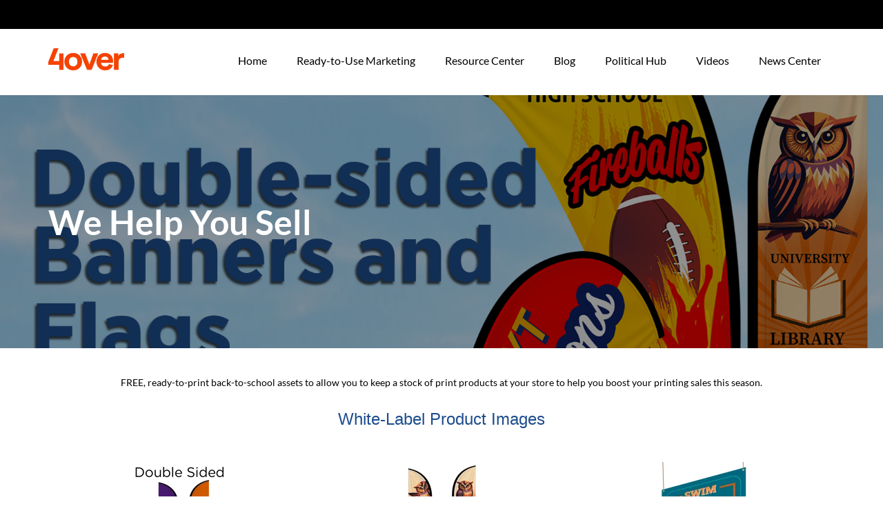

--- FILE ---
content_type: text/html; charset=UTF-8
request_url: https://go.4over.com/mymarketing/we-help-you-sell
body_size: 7006
content:
<!doctype html><html><head>
    <link rel="stylesheet" href="https://go.4over.com/hubfs/layout.css">
    <link rel="stylesheet" href="https://go.4over.com/hubfs/hub_generated/template_assets/1/49554358858/1742063324206/template_Main.min.css">
    <link rel="stylesheet" href="https://go.4over.com/hubfs/hub_generated/template_assets/1/49611173974/1742063324703/template_Mobile.min.css">
    <script src="https://ajax.googleapis.com/ajax/libs/jquery/1.12.4/jquery.min.js"></script>
    <script src="https://go.4over.com/hubfs/hub_generated/template_assets/1/49611594775/1742063325130/template_MobileMenu.min.js"></script>
    <script src="https://go.4over.com/hubfs/hub_generated/template_assets/1/56179888415/1742063338677/template_FilterResourcesMyMarketing.min.js"></script>
    <meta charset="utf-8">
    <title>We Help You Sell</title>
    <meta name="description" content="We Help You Sell">
    <meta name="viewport" content="width=device-width, initial-scale=1">

    
    <meta property="og:description" content="We Help You Sell">
    <meta property="og:title" content="We Help You Sell">
    <meta name="twitter:description" content="We Help You Sell">
    <meta name="twitter:title" content="We Help You Sell">

    

    

    <style>
a.cta_button{-moz-box-sizing:content-box !important;-webkit-box-sizing:content-box !important;box-sizing:content-box !important;vertical-align:middle}.hs-breadcrumb-menu{list-style-type:none;margin:0px 0px 0px 0px;padding:0px 0px 0px 0px}.hs-breadcrumb-menu-item{float:left;padding:10px 0px 10px 10px}.hs-breadcrumb-menu-divider:before{content:'›';padding-left:10px}.hs-featured-image-link{border:0}.hs-featured-image{float:right;margin:0 0 20px 20px;max-width:50%}@media (max-width: 568px){.hs-featured-image{float:none;margin:0;width:100%;max-width:100%}}.hs-screen-reader-text{clip:rect(1px, 1px, 1px, 1px);height:1px;overflow:hidden;position:absolute !important;width:1px}
</style>

<link rel="stylesheet" href="https://go.4over.com/hubfs/hub_generated/module_assets/1/49609015817/1742152796371/module_Global_Header.min.css">
<link rel="stylesheet" href="https://go.4over.com/hubfs/hub_generated/module_assets/1/49612232230/1743792684105/module_Global_Footer.min.css">
<!-- Editor Styles -->
<style id="hs_editor_style" type="text/css">
#hs_cos_wrapper_widget_1633454739174  { color: #ea232a !important; display: block !important; text-align: center !important }
#hs_cos_wrapper_widget_1633454739174  p , #hs_cos_wrapper_widget_1633454739174  li , #hs_cos_wrapper_widget_1633454739174  span , #hs_cos_wrapper_widget_1633454739174  label , #hs_cos_wrapper_widget_1633454739174  h1 , #hs_cos_wrapper_widget_1633454739174  h2 , #hs_cos_wrapper_widget_1633454739174  h3 , #hs_cos_wrapper_widget_1633454739174  h4 , #hs_cos_wrapper_widget_1633454739174  h5 , #hs_cos_wrapper_widget_1633454739174  h6  { color: #ea232a !important }
</style>
    


    
<!--  Added by GoogleAnalytics integration -->
<script>
var _hsp = window._hsp = window._hsp || [];
_hsp.push(['addPrivacyConsentListener', function(consent) { if (consent.allowed || (consent.categories && consent.categories.analytics)) {
  (function(i,s,o,g,r,a,m){i['GoogleAnalyticsObject']=r;i[r]=i[r]||function(){
  (i[r].q=i[r].q||[]).push(arguments)},i[r].l=1*new Date();a=s.createElement(o),
  m=s.getElementsByTagName(o)[0];a.async=1;a.src=g;m.parentNode.insertBefore(a,m)
})(window,document,'script','//www.google-analytics.com/analytics.js','ga');
  ga('create','UA-2420296-1','auto');
  ga('send','pageview');
}}]);
</script>

<!-- /Added by GoogleAnalytics integration -->

<!--  Added by GoogleAnalytics4 integration -->
<script>
var _hsp = window._hsp = window._hsp || [];
window.dataLayer = window.dataLayer || [];
function gtag(){dataLayer.push(arguments);}

var useGoogleConsentModeV2 = true;
var waitForUpdateMillis = 1000;


if (!window._hsGoogleConsentRunOnce) {
  window._hsGoogleConsentRunOnce = true;

  gtag('consent', 'default', {
    'ad_storage': 'denied',
    'analytics_storage': 'denied',
    'ad_user_data': 'denied',
    'ad_personalization': 'denied',
    'wait_for_update': waitForUpdateMillis
  });

  if (useGoogleConsentModeV2) {
    _hsp.push(['useGoogleConsentModeV2'])
  } else {
    _hsp.push(['addPrivacyConsentListener', function(consent){
      var hasAnalyticsConsent = consent && (consent.allowed || (consent.categories && consent.categories.analytics));
      var hasAdsConsent = consent && (consent.allowed || (consent.categories && consent.categories.advertisement));

      gtag('consent', 'update', {
        'ad_storage': hasAdsConsent ? 'granted' : 'denied',
        'analytics_storage': hasAnalyticsConsent ? 'granted' : 'denied',
        'ad_user_data': hasAdsConsent ? 'granted' : 'denied',
        'ad_personalization': hasAdsConsent ? 'granted' : 'denied'
      });
    }]);
  }
}

gtag('js', new Date());
gtag('set', 'developer_id.dZTQ1Zm', true);
gtag('config', 'G-T794Q01Z2Q');
</script>
<script async src="https://www.googletagmanager.com/gtag/js?id=G-T794Q01Z2Q"></script>

<!-- /Added by GoogleAnalytics4 integration -->

<!--  Added by GoogleTagManager integration -->
<script>
var _hsp = window._hsp = window._hsp || [];
window.dataLayer = window.dataLayer || [];
function gtag(){dataLayer.push(arguments);}

var useGoogleConsentModeV2 = true;
var waitForUpdateMillis = 1000;



var hsLoadGtm = function loadGtm() {
    if(window._hsGtmLoadOnce) {
      return;
    }

    if (useGoogleConsentModeV2) {

      gtag('set','developer_id.dZTQ1Zm',true);

      gtag('consent', 'default', {
      'ad_storage': 'denied',
      'analytics_storage': 'denied',
      'ad_user_data': 'denied',
      'ad_personalization': 'denied',
      'wait_for_update': waitForUpdateMillis
      });

      _hsp.push(['useGoogleConsentModeV2'])
    }

    (function(w,d,s,l,i){w[l]=w[l]||[];w[l].push({'gtm.start':
    new Date().getTime(),event:'gtm.js'});var f=d.getElementsByTagName(s)[0],
    j=d.createElement(s),dl=l!='dataLayer'?'&l='+l:'';j.async=true;j.src=
    'https://www.googletagmanager.com/gtm.js?id='+i+dl;f.parentNode.insertBefore(j,f);
    })(window,document,'script','dataLayer','GTM-KF2DDMD');

    window._hsGtmLoadOnce = true;
};

_hsp.push(['addPrivacyConsentListener', function(consent){
  if(consent.allowed || (consent.categories && consent.categories.analytics)){
    hsLoadGtm();
  }
}]);

</script>

<!-- /Added by GoogleTagManager integration -->

    <link rel="canonical" href="https://go.4over.com/mymarketing/we-help-you-sell">

<script src="https://ajax.googleapis.com/ajax/libs/jquery/1.12.4/jquery.min.js"></script>


  
<meta property="og:image" content="https://go.4over.com/hubfs/CREAT-2415-DOuble-sided-Banners-and-flags.png">
  <meta property="og:image:width" content="3300">
  <meta property="og:image:height" content="1925">

  <meta name="twitter:image" content="https://go.4over.com/hubfs/CREAT-2415-DOuble-sided-Banners-and-flags.png">



<meta property="og:url" content="https://go.4over.com/mymarketing/we-help-you-sell">
<meta name="twitter:card" content="summary">
<meta http-equiv="content-language" content="en">






  <meta name="generator" content="HubSpot"></head>
  <body>
<!--  Added by GoogleTagManager integration -->
<noscript><iframe src="https://www.googletagmanager.com/ns.html?id=GTM-KF2DDMD" height="0" width="0" style="display:none;visibility:hidden"></iframe></noscript>

<!-- /Added by GoogleTagManager integration -->

    
    <div id="hs_cos_wrapper_module_16323406847252" class="hs_cos_wrapper hs_cos_wrapper_widget hs_cos_wrapper_type_module" style="" data-hs-cos-general-type="widget" data-hs-cos-type="module"><!-- top bar --> 

<div class="hide-on-mobile">

  <div class="topHeaderBar" style="
                            background-color:rgba(0, 0, 0, 1.0);        
                            ">
    <div class="bodyContainer">
      <div class="socialHeaderContainer">
        <a target="_blank" href="https://www.facebook.com/4overLLC/"><i class="fab fa-facebook-f"></i></a>
        <a target="_blank" href="https://twitter.com/4over"><i class="fab fa-twitter"></i></a>
      </div>
    </div>
  </div>

  <!-- menu bar container --> 
  <div class="menuBarContainer">
    <div class="bodyContainer">
      <div class="HeaderWrapper">
        <div class="headerLogoArea">
          
          
          
          
          
          <a href="">
          
            
            
             
            <img class="headerLogoIMG" src="https://go.4over.com/hs-fs/hubfs/4over_logo_Color%201.png?width=1501&amp;name=4over_logo_Color%201.png" alt="4over_logo_Color 1" loading="" width="1501" srcset="https://go.4over.com/hs-fs/hubfs/4over_logo_Color%201.png?width=751&amp;name=4over_logo_Color%201.png 751w, https://go.4over.com/hs-fs/hubfs/4over_logo_Color%201.png?width=1501&amp;name=4over_logo_Color%201.png 1501w, https://go.4over.com/hs-fs/hubfs/4over_logo_Color%201.png?width=2252&amp;name=4over_logo_Color%201.png 2252w, https://go.4over.com/hs-fs/hubfs/4over_logo_Color%201.png?width=3002&amp;name=4over_logo_Color%201.png 3002w, https://go.4over.com/hs-fs/hubfs/4over_logo_Color%201.png?width=3753&amp;name=4over_logo_Color%201.png 3753w, https://go.4over.com/hs-fs/hubfs/4over_logo_Color%201.png?width=4503&amp;name=4over_logo_Color%201.png 4503w" sizes="(max-width: 1501px) 100vw, 1501px">
          
          </a>
        </div>
        <div class="headerMenuArea">
          <span id="hs_cos_wrapper_module_16323406847252_" class="hs_cos_wrapper hs_cos_wrapper_widget hs_cos_wrapper_type_menu" style="" data-hs-cos-general-type="widget" data-hs-cos-type="menu"><div id="hs_menu_wrapper_module_16323406847252_" class="hs-menu-wrapper active-branch flyouts hs-menu-flow-horizontal" role="navigation" data-sitemap-name="default" data-menu-id="54992351915" aria-label="Navigation Menu">
 <ul role="menu" class="active-branch">
  <li class="hs-menu-item hs-menu-depth-1" role="none"><a href="https://go.4over.com" role="menuitem">Home</a></li>
  <li class="hs-menu-item hs-menu-depth-1 active active-branch" role="none"><a href="https://go.4over.com/mymarketing" role="menuitem">Ready-to-Use Marketing</a></li>
  <li class="hs-menu-item hs-menu-depth-1" role="none"><a href="https://go.4over.com/resources" role="menuitem">Resource Center</a></li>
  <li class="hs-menu-item hs-menu-depth-1" role="none"><a href="https://blog.4over.com" role="menuitem">Blog</a></li>
  <li class="hs-menu-item hs-menu-depth-1" role="none"><a href="https://go.4over.com/political-campaign-printing" role="menuitem">Political Hub</a></li>
  <li class="hs-menu-item hs-menu-depth-1" role="none"><a href="https://go.4over.com/videos" role="menuitem">Videos</a></li>
  <li class="hs-menu-item hs-menu-depth-1" role="none"><a href="https://go.4over.com/news-center" role="menuitem">News Center</a></li>
 </ul>
</div></span>   
        </div>    
      </div>
    </div>
  </div>
  
</div>  


<div class="show-on-mobile">
  <div class="custom-menu-primary">
    <span id="hs_cos_wrapper_module_16323406847252_" class="hs_cos_wrapper hs_cos_wrapper_widget hs_cos_wrapper_type_menu" style="" data-hs-cos-general-type="widget" data-hs-cos-type="menu"><div id="hs_menu_wrapper_module_16323406847252_" class="hs-menu-wrapper active-branch flyouts hs-menu-flow-horizontal" role="navigation" data-sitemap-name="default" data-menu-id="54992351915" aria-label="Navigation Menu">
 <ul role="menu" class="active-branch">
  <li class="hs-menu-item hs-menu-depth-1" role="none"><a href="https://go.4over.com" role="menuitem">Home</a></li>
  <li class="hs-menu-item hs-menu-depth-1 active active-branch" role="none"><a href="https://go.4over.com/mymarketing" role="menuitem">Ready-to-Use Marketing</a></li>
  <li class="hs-menu-item hs-menu-depth-1" role="none"><a href="https://go.4over.com/resources" role="menuitem">Resource Center</a></li>
  <li class="hs-menu-item hs-menu-depth-1" role="none"><a href="https://blog.4over.com" role="menuitem">Blog</a></li>
  <li class="hs-menu-item hs-menu-depth-1" role="none"><a href="https://go.4over.com/political-campaign-printing" role="menuitem">Political Hub</a></li>
  <li class="hs-menu-item hs-menu-depth-1" role="none"><a href="https://go.4over.com/videos" role="menuitem">Videos</a></li>
  <li class="hs-menu-item hs-menu-depth-1" role="none"><a href="https://go.4over.com/news-center" role="menuitem">News Center</a></li>
 </ul>
</div></span>   
  </div>
  <div>
    
    
    
    
    
    <a href="">
      
      
      
      
      <img class="headerMobileLogoIMG" src="https://go.4over.com/hs-fs/hubfs/4over_logo_Color%201.png?width=1501&amp;name=4over_logo_Color%201.png" alt="4over_logo_Color 1" loading="" width="1501" srcset="https://go.4over.com/hs-fs/hubfs/4over_logo_Color%201.png?width=751&amp;name=4over_logo_Color%201.png 751w, https://go.4over.com/hs-fs/hubfs/4over_logo_Color%201.png?width=1501&amp;name=4over_logo_Color%201.png 1501w, https://go.4over.com/hs-fs/hubfs/4over_logo_Color%201.png?width=2252&amp;name=4over_logo_Color%201.png 2252w, https://go.4over.com/hs-fs/hubfs/4over_logo_Color%201.png?width=3002&amp;name=4over_logo_Color%201.png 3002w, https://go.4over.com/hs-fs/hubfs/4over_logo_Color%201.png?width=3753&amp;name=4over_logo_Color%201.png 3753w, https://go.4over.com/hs-fs/hubfs/4over_logo_Color%201.png?width=4503&amp;name=4over_logo_Color%201.png 4503w" sizes="(max-width: 1501px) 100vw, 1501px">
      
    </a>    
  </div>
</div></div>
    
    
    
    
                
    
        <div style="background-image:url('https://go.4over.com/hubfs/CREAT-2415-DOuble-sided-Banners-and-flags.png');" class="resourcesBG">
          <div class="resourcesScreen">
            <div class="bodyContainer">
              <div class="row-fluid">
                <div class="span8">
                  <h1 class="resourcesTitle">We Help You Sell</h1>
                </div>
              </div>
            </div>
          </div>
        </div>
    
        <div class="bodyContainer">
          <div class="row-fluid">
            <div class="span12">
              <div class="resourcesDescripton_container">
                <div>
<p style="text-align: center; font-size: 14px; line-height: 1.5;"><span style="color: #000000;">FREE, ready-to-print back-to-school assets to allow you to keep a stock of print products at your store to help you boost your printing sales this season.</span></p>
<p style="text-align: center; font-size: 24px; line-height: 1.5;"><span style="color: #1d4d8d; font-family: Arial, Helvetica, sans-serif;">White-Label Product Images</span></p>
</div>
<div style="text-align: center; line-height: 1;">
<div data-hs-responsive-table="true" style="overflow-x: auto; max-width: 100%; width: 100%; margin-left: auto; margin-right: auto; line-height: 1;">
<table style="width: 100%; border-collapse: collapse; table-layout: fixed; border: 0px none #ffffff; height: 239px;">
<tbody>
<tr style="height: 239px;">
<td style="width: 33.6887%; padding: 4px; height: 239px; vertical-align: top;">
<p><img src="https://go.4over.com/hs-fs/hubfs/Marketing/4over/2023/BRRE/HubDB/White-label_Double-sided%20feather_%20Flag%202_from_4over.png?width=250&amp;height=250&amp;name=White-label_Double-sided%20feather_%20Flag%202_from_4over.png" alt="White-label_Double-sided feather_ Flag 2_from_4over" width="250" height="250" loading="lazy" style="width: 250px; margin-left: auto; margin-right: auto; display: block; height: auto; max-width: 100%;" srcset="https://go.4over.com/hs-fs/hubfs/Marketing/4over/2023/BRRE/HubDB/White-label_Double-sided%20feather_%20Flag%202_from_4over.png?width=125&amp;height=125&amp;name=White-label_Double-sided%20feather_%20Flag%202_from_4over.png 125w, https://go.4over.com/hs-fs/hubfs/Marketing/4over/2023/BRRE/HubDB/White-label_Double-sided%20feather_%20Flag%202_from_4over.png?width=250&amp;height=250&amp;name=White-label_Double-sided%20feather_%20Flag%202_from_4over.png 250w, https://go.4over.com/hs-fs/hubfs/Marketing/4over/2023/BRRE/HubDB/White-label_Double-sided%20feather_%20Flag%202_from_4over.png?width=375&amp;height=375&amp;name=White-label_Double-sided%20feather_%20Flag%202_from_4over.png 375w, https://go.4over.com/hs-fs/hubfs/Marketing/4over/2023/BRRE/HubDB/White-label_Double-sided%20feather_%20Flag%202_from_4over.png?width=500&amp;height=500&amp;name=White-label_Double-sided%20feather_%20Flag%202_from_4over.png 500w, https://go.4over.com/hs-fs/hubfs/Marketing/4over/2023/BRRE/HubDB/White-label_Double-sided%20feather_%20Flag%202_from_4over.png?width=625&amp;height=625&amp;name=White-label_Double-sided%20feather_%20Flag%202_from_4over.png 625w, https://go.4over.com/hs-fs/hubfs/Marketing/4over/2023/BRRE/HubDB/White-label_Double-sided%20feather_%20Flag%202_from_4over.png?width=750&amp;height=750&amp;name=White-label_Double-sided%20feather_%20Flag%202_from_4over.png 750w" sizes="(max-width: 250px) 100vw, 250px"></p>
<p><!--HubSpot Call-to-Action Code --><span class="hs-cta-wrapper" id="hs-cta-wrapper-0f45fd4f-1835-4ad9-9f5d-802ecddd562b"><span class="hs-cta-node hs-cta-0f45fd4f-1835-4ad9-9f5d-802ecddd562b" id="hs-cta-0f45fd4f-1835-4ad9-9f5d-802ecddd562b"><!--[if lte IE 8]><div id="hs-cta-ie-element"></div><![endif]--><a href="https://cta-redirect.hubspot.com/cta/redirect/8569614/0f45fd4f-1835-4ad9-9f5d-802ecddd562b" target="_blank" rel="noopener"><img class="hs-cta-img" id="hs-cta-img-0f45fd4f-1835-4ad9-9f5d-802ecddd562b" style="border-width:0px;" src="https://no-cache.hubspot.com/cta/default/8569614/0f45fd4f-1835-4ad9-9f5d-802ecddd562b.png" alt="Download"></a></span><script charset="utf-8" src="/hs/cta/cta/current.js"></script><script type="text/javascript"> hbspt.cta._relativeUrls=true;hbspt.cta.load(8569614, '0f45fd4f-1835-4ad9-9f5d-802ecddd562b', {"useNewLoader":"true","region":"na1"}); </script></span><!-- end HubSpot Call-to-Action Code --></p>
</td>
<td style="width: 32.6226%; padding-top: 4px; padding-right: 4px; padding-bottom: 4px; height: 239px; vertical-align: top;">
<p><img src="https://go.4over.com/hs-fs/hubfs/Marketing/4over/2023/BRRE/HubDB/White-label_Double-sided%20feather_%20Flag%201_from_4over.png?width=250&amp;height=250&amp;name=White-label_Double-sided%20feather_%20Flag%201_from_4over.png" alt="White-label_Double-sided feather_ Flag 1_from_4over" width="250" height="250" loading="lazy" style="width: 250px; margin: 0px auto; display: block; height: auto; max-width: 100%;" srcset="https://go.4over.com/hs-fs/hubfs/Marketing/4over/2023/BRRE/HubDB/White-label_Double-sided%20feather_%20Flag%201_from_4over.png?width=125&amp;height=125&amp;name=White-label_Double-sided%20feather_%20Flag%201_from_4over.png 125w, https://go.4over.com/hs-fs/hubfs/Marketing/4over/2023/BRRE/HubDB/White-label_Double-sided%20feather_%20Flag%201_from_4over.png?width=250&amp;height=250&amp;name=White-label_Double-sided%20feather_%20Flag%201_from_4over.png 250w, https://go.4over.com/hs-fs/hubfs/Marketing/4over/2023/BRRE/HubDB/White-label_Double-sided%20feather_%20Flag%201_from_4over.png?width=375&amp;height=375&amp;name=White-label_Double-sided%20feather_%20Flag%201_from_4over.png 375w, https://go.4over.com/hs-fs/hubfs/Marketing/4over/2023/BRRE/HubDB/White-label_Double-sided%20feather_%20Flag%201_from_4over.png?width=500&amp;height=500&amp;name=White-label_Double-sided%20feather_%20Flag%201_from_4over.png 500w, https://go.4over.com/hs-fs/hubfs/Marketing/4over/2023/BRRE/HubDB/White-label_Double-sided%20feather_%20Flag%201_from_4over.png?width=625&amp;height=625&amp;name=White-label_Double-sided%20feather_%20Flag%201_from_4over.png 625w, https://go.4over.com/hs-fs/hubfs/Marketing/4over/2023/BRRE/HubDB/White-label_Double-sided%20feather_%20Flag%201_from_4over.png?width=750&amp;height=750&amp;name=White-label_Double-sided%20feather_%20Flag%201_from_4over.png 750w" sizes="(max-width: 250px) 100vw, 250px"></p>
<p><!--HubSpot Call-to-Action Code --><span class="hs-cta-wrapper" id="hs-cta-wrapper-6f4d1440-4eb3-4d8f-aec0-18ae3b751531"><span class="hs-cta-node hs-cta-6f4d1440-4eb3-4d8f-aec0-18ae3b751531" id="hs-cta-6f4d1440-4eb3-4d8f-aec0-18ae3b751531"><!--[if lte IE 8]><div id="hs-cta-ie-element"></div><![endif]--><a href="https://cta-redirect.hubspot.com/cta/redirect/8569614/6f4d1440-4eb3-4d8f-aec0-18ae3b751531" target="_blank" rel="noopener"><img class="hs-cta-img" id="hs-cta-img-6f4d1440-4eb3-4d8f-aec0-18ae3b751531" style="border-width:0px;" src="https://no-cache.hubspot.com/cta/default/8569614/6f4d1440-4eb3-4d8f-aec0-18ae3b751531.png" alt="Download"></a></span><script charset="utf-8" src="/hs/cta/cta/current.js"></script><script type="text/javascript"> hbspt.cta._relativeUrls=true;hbspt.cta.load(8569614, '6f4d1440-4eb3-4d8f-aec0-18ae3b751531', {"useNewLoader":"true","region":"na1"}); </script></span><!-- end HubSpot Call-to-Action Code --></p>
</td>
<td style="width: 33.6887%; padding: 4px; height: 239px; vertical-align: top;">
<p><img src="https://go.4over.com/hs-fs/hubfs/Marketing/4over/2023/BRRE/HubDB/White-label_Double-sided%20Banners_from_4over.png?width=250&amp;height=250&amp;name=White-label_Double-sided%20Banners_from_4over.png" alt="White-label_Double-sided Banners_from_4over" width="250" height="250" loading="lazy" style="width: 250px; margin-left: auto; margin-right: auto; display: block; height: auto; max-width: 100%;" srcset="https://go.4over.com/hs-fs/hubfs/Marketing/4over/2023/BRRE/HubDB/White-label_Double-sided%20Banners_from_4over.png?width=125&amp;height=125&amp;name=White-label_Double-sided%20Banners_from_4over.png 125w, https://go.4over.com/hs-fs/hubfs/Marketing/4over/2023/BRRE/HubDB/White-label_Double-sided%20Banners_from_4over.png?width=250&amp;height=250&amp;name=White-label_Double-sided%20Banners_from_4over.png 250w, https://go.4over.com/hs-fs/hubfs/Marketing/4over/2023/BRRE/HubDB/White-label_Double-sided%20Banners_from_4over.png?width=375&amp;height=375&amp;name=White-label_Double-sided%20Banners_from_4over.png 375w, https://go.4over.com/hs-fs/hubfs/Marketing/4over/2023/BRRE/HubDB/White-label_Double-sided%20Banners_from_4over.png?width=500&amp;height=500&amp;name=White-label_Double-sided%20Banners_from_4over.png 500w, https://go.4over.com/hs-fs/hubfs/Marketing/4over/2023/BRRE/HubDB/White-label_Double-sided%20Banners_from_4over.png?width=625&amp;height=625&amp;name=White-label_Double-sided%20Banners_from_4over.png 625w, https://go.4over.com/hs-fs/hubfs/Marketing/4over/2023/BRRE/HubDB/White-label_Double-sided%20Banners_from_4over.png?width=750&amp;height=750&amp;name=White-label_Double-sided%20Banners_from_4over.png 750w" sizes="(max-width: 250px) 100vw, 250px"></p>
<p><!--HubSpot Call-to-Action Code --><span class="hs-cta-wrapper" id="hs-cta-wrapper-6b347ecf-197d-42da-bf9f-97aaf5b3ba66"><span class="hs-cta-node hs-cta-6b347ecf-197d-42da-bf9f-97aaf5b3ba66" id="hs-cta-6b347ecf-197d-42da-bf9f-97aaf5b3ba66"><!--[if lte IE 8]><div id="hs-cta-ie-element"></div><![endif]--><a href="https://cta-redirect.hubspot.com/cta/redirect/8569614/6b347ecf-197d-42da-bf9f-97aaf5b3ba66" target="_blank" rel="noopener"><img class="hs-cta-img" id="hs-cta-img-6b347ecf-197d-42da-bf9f-97aaf5b3ba66" style="border-width:0px;" src="https://no-cache.hubspot.com/cta/default/8569614/6b347ecf-197d-42da-bf9f-97aaf5b3ba66.png" alt="Download"></a></span><script charset="utf-8" src="/hs/cta/cta/current.js"></script><script type="text/javascript"> hbspt.cta._relativeUrls=true;hbspt.cta.load(8569614, '6b347ecf-197d-42da-bf9f-97aaf5b3ba66', {"useNewLoader":"true","region":"na1"}); </script></span><!-- end HubSpot Call-to-Action Code --></p>
</td>
</tr>
</tbody>
</table>
</div>
<div data-hs-responsive-table="true" style="overflow-x: auto; max-width: 100%; width: 100%; margin-left: auto; margin-right: auto; line-height: 1;">
<table style="width: 100%; border-collapse: collapse; table-layout: fixed; border: 0px none #ffffff; height: 223px;">
<tbody>
<tr style="height: 223px;">
<td style="width: 33.3333%; padding-top: 4px; padding-right: 4px; padding-bottom: 4px; height: 223px; vertical-align: top;"><br><img src="https://go.4over.com/hs-fs/hubfs/Marketing/4over/2023/BRRE/HubDB/White-label_Double-sided%20Teardrop_%20Flag%201_from_4over.png?width=250&amp;height=250&amp;name=White-label_Double-sided%20Teardrop_%20Flag%201_from_4over.png" alt="White-label_Double-sided Teardrop_ Flag 1_from_4over" width="250" height="250" loading="lazy" style="width: 250px; margin-left: auto; margin-right: auto; display: block; height: auto; max-width: 100%;" srcset="https://go.4over.com/hs-fs/hubfs/Marketing/4over/2023/BRRE/HubDB/White-label_Double-sided%20Teardrop_%20Flag%201_from_4over.png?width=125&amp;height=125&amp;name=White-label_Double-sided%20Teardrop_%20Flag%201_from_4over.png 125w, https://go.4over.com/hs-fs/hubfs/Marketing/4over/2023/BRRE/HubDB/White-label_Double-sided%20Teardrop_%20Flag%201_from_4over.png?width=250&amp;height=250&amp;name=White-label_Double-sided%20Teardrop_%20Flag%201_from_4over.png 250w, https://go.4over.com/hs-fs/hubfs/Marketing/4over/2023/BRRE/HubDB/White-label_Double-sided%20Teardrop_%20Flag%201_from_4over.png?width=375&amp;height=375&amp;name=White-label_Double-sided%20Teardrop_%20Flag%201_from_4over.png 375w, https://go.4over.com/hs-fs/hubfs/Marketing/4over/2023/BRRE/HubDB/White-label_Double-sided%20Teardrop_%20Flag%201_from_4over.png?width=500&amp;height=500&amp;name=White-label_Double-sided%20Teardrop_%20Flag%201_from_4over.png 500w, https://go.4over.com/hs-fs/hubfs/Marketing/4over/2023/BRRE/HubDB/White-label_Double-sided%20Teardrop_%20Flag%201_from_4over.png?width=625&amp;height=625&amp;name=White-label_Double-sided%20Teardrop_%20Flag%201_from_4over.png 625w, https://go.4over.com/hs-fs/hubfs/Marketing/4over/2023/BRRE/HubDB/White-label_Double-sided%20Teardrop_%20Flag%201_from_4over.png?width=750&amp;height=750&amp;name=White-label_Double-sided%20Teardrop_%20Flag%201_from_4over.png 750w" sizes="(max-width: 250px) 100vw, 250px"><!--HubSpot Call-to-Action Code --><span class="hs-cta-wrapper" id="hs-cta-wrapper-e56017ba-52a9-458c-bb62-0228693ecae0"><span class="hs-cta-node hs-cta-e56017ba-52a9-458c-bb62-0228693ecae0" id="hs-cta-e56017ba-52a9-458c-bb62-0228693ecae0"><!--[if lte IE 8]><div id="hs-cta-ie-element"></div><![endif]--><a href="https://cta-redirect.hubspot.com/cta/redirect/8569614/e56017ba-52a9-458c-bb62-0228693ecae0" target="_blank" rel="noopener"><img class="hs-cta-img" id="hs-cta-img-e56017ba-52a9-458c-bb62-0228693ecae0" style="border-width:0px;" src="https://no-cache.hubspot.com/cta/default/8569614/e56017ba-52a9-458c-bb62-0228693ecae0.png" alt="Download"></a></span><script charset="utf-8" src="/hs/cta/cta/current.js"></script><script type="text/javascript"> hbspt.cta._relativeUrls=true;hbspt.cta.load(8569614, 'e56017ba-52a9-458c-bb62-0228693ecae0', {"useNewLoader":"true","region":"na1"}); </script></span><!-- end HubSpot Call-to-Action Code --></td>
<td style="width: 33.3333%; padding-top: 4px; padding-right: 4px; padding-bottom: 4px; height: 223px;">&nbsp;</td>
<td style="width: 33.3333%; padding-top: 4px; padding-right: 4px; padding-bottom: 4px; height: 223px;">&nbsp;</td>
</tr>
</tbody>
</table>
</div>
<p style="line-height: 1;">&nbsp;</p>
<hr>
<p style="font-size: 24px; line-height: 1;">&nbsp;</p>
<p style="font-size: 24px; line-height: 1;"><span style="color: #1d4d8d; font-family: Arial, Helvetica, sans-serif;">White-Label Social Assets</span></p>
<table style="border-collapse: collapse; table-layout: fixed; margin-left: auto; margin-right: auto; width: 100%; border: 0px none #ffffff; height: 241px;">
<tbody>
<tr style="height: 241px;">
<td style="width: 33.3333%; padding: 4px; height: 241px; vertical-align: top;">
<p><img src="https://go.4over.com/hs-fs/hubfs/Marketing/4over/2023/BRRE/HubDB/White-label_BTS-Double-Sided_Feathe-Socia2_from_4over.jpg?width=181&amp;height=181&amp;name=White-label_BTS-Double-Sided_Feathe-Socia2_from_4over.jpg" alt="White-label_BTS-Double-Sided_Feathe-Socia2_from_4over" width="181" height="181" loading="lazy" style="height: auto; max-width: 100%; width: 181px;" srcset="https://go.4over.com/hs-fs/hubfs/Marketing/4over/2023/BRRE/HubDB/White-label_BTS-Double-Sided_Feathe-Socia2_from_4over.jpg?width=91&amp;height=91&amp;name=White-label_BTS-Double-Sided_Feathe-Socia2_from_4over.jpg 91w, https://go.4over.com/hs-fs/hubfs/Marketing/4over/2023/BRRE/HubDB/White-label_BTS-Double-Sided_Feathe-Socia2_from_4over.jpg?width=181&amp;height=181&amp;name=White-label_BTS-Double-Sided_Feathe-Socia2_from_4over.jpg 181w, https://go.4over.com/hs-fs/hubfs/Marketing/4over/2023/BRRE/HubDB/White-label_BTS-Double-Sided_Feathe-Socia2_from_4over.jpg?width=272&amp;height=272&amp;name=White-label_BTS-Double-Sided_Feathe-Socia2_from_4over.jpg 272w, https://go.4over.com/hs-fs/hubfs/Marketing/4over/2023/BRRE/HubDB/White-label_BTS-Double-Sided_Feathe-Socia2_from_4over.jpg?width=362&amp;height=362&amp;name=White-label_BTS-Double-Sided_Feathe-Socia2_from_4over.jpg 362w, https://go.4over.com/hs-fs/hubfs/Marketing/4over/2023/BRRE/HubDB/White-label_BTS-Double-Sided_Feathe-Socia2_from_4over.jpg?width=453&amp;height=453&amp;name=White-label_BTS-Double-Sided_Feathe-Socia2_from_4over.jpg 453w, https://go.4over.com/hs-fs/hubfs/Marketing/4over/2023/BRRE/HubDB/White-label_BTS-Double-Sided_Feathe-Socia2_from_4over.jpg?width=543&amp;height=543&amp;name=White-label_BTS-Double-Sided_Feathe-Socia2_from_4over.jpg 543w" sizes="(max-width: 181px) 100vw, 181px"></p>
<p><!--HubSpot Call-to-Action Code --><span class="hs-cta-wrapper" id="hs-cta-wrapper-18632cbe-32bd-4a76-aa05-7fc64a5a46cb"><span class="hs-cta-node hs-cta-18632cbe-32bd-4a76-aa05-7fc64a5a46cb" id="hs-cta-18632cbe-32bd-4a76-aa05-7fc64a5a46cb"><!--[if lte IE 8]><div id="hs-cta-ie-element"></div><![endif]--><a href="https://cta-redirect.hubspot.com/cta/redirect/8569614/18632cbe-32bd-4a76-aa05-7fc64a5a46cb" target="_blank" rel="noopener"><img class="hs-cta-img" id="hs-cta-img-18632cbe-32bd-4a76-aa05-7fc64a5a46cb" style="border-width:0px;" src="https://no-cache.hubspot.com/cta/default/8569614/18632cbe-32bd-4a76-aa05-7fc64a5a46cb.png" alt="Download"></a></span><script charset="utf-8" src="/hs/cta/cta/current.js"></script><script type="text/javascript"> hbspt.cta._relativeUrls=true;hbspt.cta.load(8569614, '18632cbe-32bd-4a76-aa05-7fc64a5a46cb', {"useNewLoader":"true","region":"na1"}); </script></span><!-- end HubSpot Call-to-Action Code --></p>
</td>
<td style="width: 33.3333%; padding: 4px; height: 241px; vertical-align: top;">
<p><img src="https://go.4over.com/hs-fs/hubfs/Marketing/4over/2023/BRRE/HubDB/White-label_BTS-Double-Sided_Feathe-Social_from_4over.jpg?width=181&amp;height=181&amp;name=White-label_BTS-Double-Sided_Feathe-Social_from_4over.jpg" alt="White-label_BTS-Double-Sided_Feathe-Social_from_4over" width="181" height="181" loading="lazy" style="height: auto; max-width: 100%; width: 181px;" srcset="https://go.4over.com/hs-fs/hubfs/Marketing/4over/2023/BRRE/HubDB/White-label_BTS-Double-Sided_Feathe-Social_from_4over.jpg?width=91&amp;height=91&amp;name=White-label_BTS-Double-Sided_Feathe-Social_from_4over.jpg 91w, https://go.4over.com/hs-fs/hubfs/Marketing/4over/2023/BRRE/HubDB/White-label_BTS-Double-Sided_Feathe-Social_from_4over.jpg?width=181&amp;height=181&amp;name=White-label_BTS-Double-Sided_Feathe-Social_from_4over.jpg 181w, https://go.4over.com/hs-fs/hubfs/Marketing/4over/2023/BRRE/HubDB/White-label_BTS-Double-Sided_Feathe-Social_from_4over.jpg?width=272&amp;height=272&amp;name=White-label_BTS-Double-Sided_Feathe-Social_from_4over.jpg 272w, https://go.4over.com/hs-fs/hubfs/Marketing/4over/2023/BRRE/HubDB/White-label_BTS-Double-Sided_Feathe-Social_from_4over.jpg?width=362&amp;height=362&amp;name=White-label_BTS-Double-Sided_Feathe-Social_from_4over.jpg 362w, https://go.4over.com/hs-fs/hubfs/Marketing/4over/2023/BRRE/HubDB/White-label_BTS-Double-Sided_Feathe-Social_from_4over.jpg?width=453&amp;height=453&amp;name=White-label_BTS-Double-Sided_Feathe-Social_from_4over.jpg 453w, https://go.4over.com/hs-fs/hubfs/Marketing/4over/2023/BRRE/HubDB/White-label_BTS-Double-Sided_Feathe-Social_from_4over.jpg?width=543&amp;height=543&amp;name=White-label_BTS-Double-Sided_Feathe-Social_from_4over.jpg 543w" sizes="(max-width: 181px) 100vw, 181px"></p>
<p><!--HubSpot Call-to-Action Code --><span class="hs-cta-wrapper" id="hs-cta-wrapper-b827d02b-e4fa-4e66-a9c8-bd26e17c4d94"><span class="hs-cta-node hs-cta-b827d02b-e4fa-4e66-a9c8-bd26e17c4d94" id="hs-cta-b827d02b-e4fa-4e66-a9c8-bd26e17c4d94"><!--[if lte IE 8]><div id="hs-cta-ie-element"></div><![endif]--><a href="https://cta-redirect.hubspot.com/cta/redirect/8569614/b827d02b-e4fa-4e66-a9c8-bd26e17c4d94" target="_blank" rel="noopener"><img class="hs-cta-img" id="hs-cta-img-b827d02b-e4fa-4e66-a9c8-bd26e17c4d94" style="border-width:0px;" src="https://no-cache.hubspot.com/cta/default/8569614/b827d02b-e4fa-4e66-a9c8-bd26e17c4d94.png" alt="Download"></a></span><script charset="utf-8" src="/hs/cta/cta/current.js"></script><script type="text/javascript"> hbspt.cta._relativeUrls=true;hbspt.cta.load(8569614, 'b827d02b-e4fa-4e66-a9c8-bd26e17c4d94', {"useNewLoader":"true","region":"na1"}); </script></span><!-- end HubSpot Call-to-Action Code --></p>
</td>
<td style="width: 33.3333%; padding: 4px; height: 241px; vertical-align: top;">
<p><img src="https://go.4over.com/hs-fs/hubfs/Marketing/4over/2023/BRRE/HubDB/White-label_BTS-Double-Sided_Social_from_4over.jpg?width=181&amp;height=181&amp;name=White-label_BTS-Double-Sided_Social_from_4over.jpg" alt="White-label_BTS-Double-Sided_Social_from_4over" width="181" height="181" loading="lazy" style="width: 181px; margin-left: auto; margin-right: auto; display: block; height: auto; max-width: 100%;" srcset="https://go.4over.com/hs-fs/hubfs/Marketing/4over/2023/BRRE/HubDB/White-label_BTS-Double-Sided_Social_from_4over.jpg?width=91&amp;height=91&amp;name=White-label_BTS-Double-Sided_Social_from_4over.jpg 91w, https://go.4over.com/hs-fs/hubfs/Marketing/4over/2023/BRRE/HubDB/White-label_BTS-Double-Sided_Social_from_4over.jpg?width=181&amp;height=181&amp;name=White-label_BTS-Double-Sided_Social_from_4over.jpg 181w, https://go.4over.com/hs-fs/hubfs/Marketing/4over/2023/BRRE/HubDB/White-label_BTS-Double-Sided_Social_from_4over.jpg?width=272&amp;height=272&amp;name=White-label_BTS-Double-Sided_Social_from_4over.jpg 272w, https://go.4over.com/hs-fs/hubfs/Marketing/4over/2023/BRRE/HubDB/White-label_BTS-Double-Sided_Social_from_4over.jpg?width=362&amp;height=362&amp;name=White-label_BTS-Double-Sided_Social_from_4over.jpg 362w, https://go.4over.com/hs-fs/hubfs/Marketing/4over/2023/BRRE/HubDB/White-label_BTS-Double-Sided_Social_from_4over.jpg?width=453&amp;height=453&amp;name=White-label_BTS-Double-Sided_Social_from_4over.jpg 453w, https://go.4over.com/hs-fs/hubfs/Marketing/4over/2023/BRRE/HubDB/White-label_BTS-Double-Sided_Social_from_4over.jpg?width=543&amp;height=543&amp;name=White-label_BTS-Double-Sided_Social_from_4over.jpg 543w" sizes="(max-width: 181px) 100vw, 181px"></p>
<p><!--HubSpot Call-to-Action Code --><span class="hs-cta-wrapper" id="hs-cta-wrapper-75a69969-84a6-49d3-be0c-2e5c59fc01da"><span class="hs-cta-node hs-cta-75a69969-84a6-49d3-be0c-2e5c59fc01da" id="hs-cta-75a69969-84a6-49d3-be0c-2e5c59fc01da"><!--[if lte IE 8]><div id="hs-cta-ie-element"></div><![endif]--><a href="https://cta-redirect.hubspot.com/cta/redirect/8569614/75a69969-84a6-49d3-be0c-2e5c59fc01da" target="_blank" rel="noopener"><img class="hs-cta-img" id="hs-cta-img-75a69969-84a6-49d3-be0c-2e5c59fc01da" style="border-width:0px;" src="https://no-cache.hubspot.com/cta/default/8569614/75a69969-84a6-49d3-be0c-2e5c59fc01da.png" alt="Download"></a></span><script charset="utf-8" src="/hs/cta/cta/current.js"></script><script type="text/javascript"> hbspt.cta._relativeUrls=true;hbspt.cta.load(8569614, '75a69969-84a6-49d3-be0c-2e5c59fc01da', {"useNewLoader":"true","region":"na1"}); </script></span><!-- end HubSpot Call-to-Action Code --></p>
</td>
</tr>
</tbody>
</table>
<table style="border-collapse: collapse; table-layout: fixed; margin-left: auto; margin-right: auto; width: 100%; border: 0px none #ffffff; height: 236.188px;">
<tbody>
<tr style="height: 236.188px;">
<td style="width: 33.3395%; padding: 4px; height: 236.188px;">
<p>&nbsp;</p>
</td>
<td style="width: 33.3395%; padding: 4px; height: 236.188px; vertical-align: top;">
<p><img src="https://go.4over.com/hs-fs/hubfs/Marketing/4over/2023/BRRE/HubDB/White-label_BTS-Double-Sided_Teardrop_Social_from_4over.jpg?width=181&amp;height=181&amp;name=White-label_BTS-Double-Sided_Teardrop_Social_from_4over.jpg" alt="White-label_BTS-Double-Sided_Teardrop_Social_from_4over" width="181" height="181" loading="lazy" style="height: auto; max-width: 100%; width: 181px;" srcset="https://go.4over.com/hs-fs/hubfs/Marketing/4over/2023/BRRE/HubDB/White-label_BTS-Double-Sided_Teardrop_Social_from_4over.jpg?width=91&amp;height=91&amp;name=White-label_BTS-Double-Sided_Teardrop_Social_from_4over.jpg 91w, https://go.4over.com/hs-fs/hubfs/Marketing/4over/2023/BRRE/HubDB/White-label_BTS-Double-Sided_Teardrop_Social_from_4over.jpg?width=181&amp;height=181&amp;name=White-label_BTS-Double-Sided_Teardrop_Social_from_4over.jpg 181w, https://go.4over.com/hs-fs/hubfs/Marketing/4over/2023/BRRE/HubDB/White-label_BTS-Double-Sided_Teardrop_Social_from_4over.jpg?width=272&amp;height=272&amp;name=White-label_BTS-Double-Sided_Teardrop_Social_from_4over.jpg 272w, https://go.4over.com/hs-fs/hubfs/Marketing/4over/2023/BRRE/HubDB/White-label_BTS-Double-Sided_Teardrop_Social_from_4over.jpg?width=362&amp;height=362&amp;name=White-label_BTS-Double-Sided_Teardrop_Social_from_4over.jpg 362w, https://go.4over.com/hs-fs/hubfs/Marketing/4over/2023/BRRE/HubDB/White-label_BTS-Double-Sided_Teardrop_Social_from_4over.jpg?width=453&amp;height=453&amp;name=White-label_BTS-Double-Sided_Teardrop_Social_from_4over.jpg 453w, https://go.4over.com/hs-fs/hubfs/Marketing/4over/2023/BRRE/HubDB/White-label_BTS-Double-Sided_Teardrop_Social_from_4over.jpg?width=543&amp;height=543&amp;name=White-label_BTS-Double-Sided_Teardrop_Social_from_4over.jpg 543w" sizes="(max-width: 181px) 100vw, 181px"></p>
<p><!--HubSpot Call-to-Action Code --><span class="hs-cta-wrapper" id="hs-cta-wrapper-54ce1c82-2d2d-4743-8fcf-19a6929ba980"><span class="hs-cta-node hs-cta-54ce1c82-2d2d-4743-8fcf-19a6929ba980" id="hs-cta-54ce1c82-2d2d-4743-8fcf-19a6929ba980"><!--[if lte IE 8]><div id="hs-cta-ie-element"></div><![endif]--><a href="https://cta-redirect.hubspot.com/cta/redirect/8569614/54ce1c82-2d2d-4743-8fcf-19a6929ba980" target="_blank" rel="noopener"><img class="hs-cta-img" id="hs-cta-img-54ce1c82-2d2d-4743-8fcf-19a6929ba980" style="border-width:0px;" src="https://no-cache.hubspot.com/cta/default/8569614/54ce1c82-2d2d-4743-8fcf-19a6929ba980.png" alt="Download"></a></span><script charset="utf-8" src="/hs/cta/cta/current.js"></script><script type="text/javascript"> hbspt.cta._relativeUrls=true;hbspt.cta.load(8569614, '54ce1c82-2d2d-4743-8fcf-19a6929ba980', {"useNewLoader":"true","region":"na1"}); </script></span><!-- end HubSpot Call-to-Action Code --></p>
</td>
<td style="width: 33.3395%; padding: 4px; height: 236.188px;">
<p>&nbsp;</p>
<p><br><br></p>
</td>
</tr>
</tbody>
</table>
<p style="font-size: 24px; line-height: 1;">&nbsp;</p>
<p style="font-size: 24px; line-height: 1;"><span style="color: #1d4d8d; font-family: Arial, Helvetica, sans-serif;">White-Label Emails</span></p>
<table style="border-collapse: collapse; table-layout: fixed; margin-left: auto; margin-right: auto; width: 100%; border: 0px none #ffffff; height: 284.188px;">
<tbody>
<tr style="height: 284.188px;">
<td style="width: 33.3395%; padding: 4px; height: 284.188px; vertical-align: top;">
<p><img src="https://go.4over.com/hs-fs/hubfs/Marketing/4over/2023/BRRE/HubDB/White-label_BTS-Double-Sided_Teardrop_Email_from_4over.jpg?width=181&amp;height=234&amp;name=White-label_BTS-Double-Sided_Teardrop_Email_from_4over.jpg" alt="White-label_BTS-Double-Sided_Teardrop_Email_from_4over" width="181" height="234" loading="lazy" style="width: 181px; margin: 0px auto; display: block; height: auto; max-width: 100%;" srcset="https://go.4over.com/hs-fs/hubfs/Marketing/4over/2023/BRRE/HubDB/White-label_BTS-Double-Sided_Teardrop_Email_from_4over.jpg?width=91&amp;height=117&amp;name=White-label_BTS-Double-Sided_Teardrop_Email_from_4over.jpg 91w, https://go.4over.com/hs-fs/hubfs/Marketing/4over/2023/BRRE/HubDB/White-label_BTS-Double-Sided_Teardrop_Email_from_4over.jpg?width=181&amp;height=234&amp;name=White-label_BTS-Double-Sided_Teardrop_Email_from_4over.jpg 181w, https://go.4over.com/hs-fs/hubfs/Marketing/4over/2023/BRRE/HubDB/White-label_BTS-Double-Sided_Teardrop_Email_from_4over.jpg?width=272&amp;height=351&amp;name=White-label_BTS-Double-Sided_Teardrop_Email_from_4over.jpg 272w, https://go.4over.com/hs-fs/hubfs/Marketing/4over/2023/BRRE/HubDB/White-label_BTS-Double-Sided_Teardrop_Email_from_4over.jpg?width=362&amp;height=468&amp;name=White-label_BTS-Double-Sided_Teardrop_Email_from_4over.jpg 362w, https://go.4over.com/hs-fs/hubfs/Marketing/4over/2023/BRRE/HubDB/White-label_BTS-Double-Sided_Teardrop_Email_from_4over.jpg?width=453&amp;height=585&amp;name=White-label_BTS-Double-Sided_Teardrop_Email_from_4over.jpg 453w, https://go.4over.com/hs-fs/hubfs/Marketing/4over/2023/BRRE/HubDB/White-label_BTS-Double-Sided_Teardrop_Email_from_4over.jpg?width=543&amp;height=702&amp;name=White-label_BTS-Double-Sided_Teardrop_Email_from_4over.jpg 543w" sizes="(max-width: 181px) 100vw, 181px"></p>
<p><!--HubSpot Call-to-Action Code --><span class="hs-cta-wrapper" id="hs-cta-wrapper-ca077fce-1da2-4b42-8f6b-6e1fba825e33"><span class="hs-cta-node hs-cta-ca077fce-1da2-4b42-8f6b-6e1fba825e33" id="hs-cta-ca077fce-1da2-4b42-8f6b-6e1fba825e33"><!--[if lte IE 8]><div id="hs-cta-ie-element"></div><![endif]--><a href="https://cta-redirect.hubspot.com/cta/redirect/8569614/ca077fce-1da2-4b42-8f6b-6e1fba825e33" target="_blank" rel="noopener"><img class="hs-cta-img" id="hs-cta-img-ca077fce-1da2-4b42-8f6b-6e1fba825e33" style="border-width:0px;" src="https://no-cache.hubspot.com/cta/default/8569614/ca077fce-1da2-4b42-8f6b-6e1fba825e33.png" alt="Download"></a></span><script charset="utf-8" src="/hs/cta/cta/current.js"></script><script type="text/javascript"> hbspt.cta._relativeUrls=true;hbspt.cta.load(8569614, 'ca077fce-1da2-4b42-8f6b-6e1fba825e33', {"useNewLoader":"true","region":"na1"}); </script></span><!-- end HubSpot Call-to-Action Code --></p>
</td>
<td style="width: 33.3395%; padding: 4px; height: 284.188px; vertical-align: top;">
<p><img src="https://go.4over.com/hs-fs/hubfs/Marketing/4over/2023/BRRE/HubDB/White-label_BTS-Double-Sided_Feather-2-Email_from_4over.jpg?width=181&amp;height=234&amp;name=White-label_BTS-Double-Sided_Feather-2-Email_from_4over.jpg" alt="White-label_BTS-Double-Sided_Feather-2-Email_from_4over" width="181" height="234" loading="lazy" style="height: auto; max-width: 100%; width: 181px;" srcset="https://go.4over.com/hs-fs/hubfs/Marketing/4over/2023/BRRE/HubDB/White-label_BTS-Double-Sided_Feather-2-Email_from_4over.jpg?width=91&amp;height=117&amp;name=White-label_BTS-Double-Sided_Feather-2-Email_from_4over.jpg 91w, https://go.4over.com/hs-fs/hubfs/Marketing/4over/2023/BRRE/HubDB/White-label_BTS-Double-Sided_Feather-2-Email_from_4over.jpg?width=181&amp;height=234&amp;name=White-label_BTS-Double-Sided_Feather-2-Email_from_4over.jpg 181w, https://go.4over.com/hs-fs/hubfs/Marketing/4over/2023/BRRE/HubDB/White-label_BTS-Double-Sided_Feather-2-Email_from_4over.jpg?width=272&amp;height=351&amp;name=White-label_BTS-Double-Sided_Feather-2-Email_from_4over.jpg 272w, https://go.4over.com/hs-fs/hubfs/Marketing/4over/2023/BRRE/HubDB/White-label_BTS-Double-Sided_Feather-2-Email_from_4over.jpg?width=362&amp;height=468&amp;name=White-label_BTS-Double-Sided_Feather-2-Email_from_4over.jpg 362w, https://go.4over.com/hs-fs/hubfs/Marketing/4over/2023/BRRE/HubDB/White-label_BTS-Double-Sided_Feather-2-Email_from_4over.jpg?width=453&amp;height=585&amp;name=White-label_BTS-Double-Sided_Feather-2-Email_from_4over.jpg 453w, https://go.4over.com/hs-fs/hubfs/Marketing/4over/2023/BRRE/HubDB/White-label_BTS-Double-Sided_Feather-2-Email_from_4over.jpg?width=543&amp;height=702&amp;name=White-label_BTS-Double-Sided_Feather-2-Email_from_4over.jpg 543w" sizes="(max-width: 181px) 100vw, 181px"></p>
<p><!--HubSpot Call-to-Action Code --><span class="hs-cta-wrapper" id="hs-cta-wrapper-7fbb21c0-f9a1-415e-8fcb-e6d02ba07b34"><span class="hs-cta-node hs-cta-7fbb21c0-f9a1-415e-8fcb-e6d02ba07b34" id="hs-cta-7fbb21c0-f9a1-415e-8fcb-e6d02ba07b34"><!--[if lte IE 8]><div id="hs-cta-ie-element"></div><![endif]--><a href="https://cta-redirect.hubspot.com/cta/redirect/8569614/7fbb21c0-f9a1-415e-8fcb-e6d02ba07b34" target="_blank" rel="noopener"><img class="hs-cta-img" id="hs-cta-img-7fbb21c0-f9a1-415e-8fcb-e6d02ba07b34" style="border-width:0px;" src="https://no-cache.hubspot.com/cta/default/8569614/7fbb21c0-f9a1-415e-8fcb-e6d02ba07b34.png" alt="Download"></a></span><script charset="utf-8" src="/hs/cta/cta/current.js"></script><script type="text/javascript"> hbspt.cta._relativeUrls=true;hbspt.cta.load(8569614, '7fbb21c0-f9a1-415e-8fcb-e6d02ba07b34', {"useNewLoader":"true","region":"na1"}); </script></span><!-- end HubSpot Call-to-Action Code --></p>
</td>
<td style="width: 33.3395%; padding: 4px; height: 284.188px; vertical-align: top;">
<p><img src="https://go.4over.com/hs-fs/hubfs/Marketing/4over/2023/BRRE/HubDB/White-label_BTS-Double-Sided_Email_from_4over.jpg?width=181&amp;height=234&amp;name=White-label_BTS-Double-Sided_Email_from_4over.jpg" alt="White-label_BTS-Double-Sided_Email_from_4over" width="181" height="234" loading="lazy" style="height: auto; max-width: 100%; width: 181px;" srcset="https://go.4over.com/hs-fs/hubfs/Marketing/4over/2023/BRRE/HubDB/White-label_BTS-Double-Sided_Email_from_4over.jpg?width=91&amp;height=117&amp;name=White-label_BTS-Double-Sided_Email_from_4over.jpg 91w, https://go.4over.com/hs-fs/hubfs/Marketing/4over/2023/BRRE/HubDB/White-label_BTS-Double-Sided_Email_from_4over.jpg?width=181&amp;height=234&amp;name=White-label_BTS-Double-Sided_Email_from_4over.jpg 181w, https://go.4over.com/hs-fs/hubfs/Marketing/4over/2023/BRRE/HubDB/White-label_BTS-Double-Sided_Email_from_4over.jpg?width=272&amp;height=351&amp;name=White-label_BTS-Double-Sided_Email_from_4over.jpg 272w, https://go.4over.com/hs-fs/hubfs/Marketing/4over/2023/BRRE/HubDB/White-label_BTS-Double-Sided_Email_from_4over.jpg?width=362&amp;height=468&amp;name=White-label_BTS-Double-Sided_Email_from_4over.jpg 362w, https://go.4over.com/hs-fs/hubfs/Marketing/4over/2023/BRRE/HubDB/White-label_BTS-Double-Sided_Email_from_4over.jpg?width=453&amp;height=585&amp;name=White-label_BTS-Double-Sided_Email_from_4over.jpg 453w, https://go.4over.com/hs-fs/hubfs/Marketing/4over/2023/BRRE/HubDB/White-label_BTS-Double-Sided_Email_from_4over.jpg?width=543&amp;height=702&amp;name=White-label_BTS-Double-Sided_Email_from_4over.jpg 543w" sizes="(max-width: 181px) 100vw, 181px"></p>
<p><!--HubSpot Call-to-Action Code --><span class="hs-cta-wrapper" id="hs-cta-wrapper-952bb360-298d-4865-a663-6be4dd4bbb01"><span class="hs-cta-node hs-cta-952bb360-298d-4865-a663-6be4dd4bbb01" id="hs-cta-952bb360-298d-4865-a663-6be4dd4bbb01"><!--[if lte IE 8]><div id="hs-cta-ie-element"></div><![endif]--><a href="https://cta-redirect.hubspot.com/cta/redirect/8569614/952bb360-298d-4865-a663-6be4dd4bbb01" target="_blank" rel="noopener"><img class="hs-cta-img" id="hs-cta-img-952bb360-298d-4865-a663-6be4dd4bbb01" style="border-width:0px;" src="https://no-cache.hubspot.com/cta/default/8569614/952bb360-298d-4865-a663-6be4dd4bbb01.png" alt="Download"></a></span><script charset="utf-8" src="/hs/cta/cta/current.js"></script><script type="text/javascript"> hbspt.cta._relativeUrls=true;hbspt.cta.load(8569614, '952bb360-298d-4865-a663-6be4dd4bbb01', {"useNewLoader":"true","region":"na1"}); </script></span><!-- end HubSpot Call-to-Action Code --></p>
</td>
</tr>
</tbody>
</table>
</div> 
                
                <div class="center_cta_button">
                   
                </div>
              </div>
            </div>
          </div>
        </div>
    
        
    
        
    

    <div id="hs_cos_wrapper_module_16323406999993" class="hs_cos_wrapper hs_cos_wrapper_widget hs_cos_wrapper_type_module" style="" data-hs-cos-general-type="widget" data-hs-cos-type="module"><div style="
     padding-top:20px; 
     padding-bottom:20px; 
     background-color:rgba(58, 58, 58, 1.0); 
     ">
  
  
  
  
  
  <div class="footerItem bodyContainer">
    <div class="footerFormWrapper">
      <div class="footer_form">
        <div class="subscribe_form">
          <span id="hs_cos_wrapper_module_16323406999993_my_form" class="hs_cos_wrapper hs_cos_wrapper_widget hs_cos_wrapper_type_form" style="" data-hs-cos-general-type="widget" data-hs-cos-type="form"><h3 id="hs_cos_wrapper_module_16323406999993_my_form_title" class="hs_cos_wrapper form-title" data-hs-cos-general-type="widget_field" data-hs-cos-type="text">Subscribe Now to the 4over Blog &amp; Content</h3>

<div id="hs_form_target_module_16323406999993_my_form"></div>









</span>
        </div>
      </div>
        <div class="footerBanner">
          
          
          
          
          
          <a href="">
          
          </a>
        </div>
      
    </div> 
    
    <div>
                <p class="blog_header">As one of North America’s largest trade-only printers and a trusted source for print fulfillment since 2001, 4over helps print, design, and other creative services resellers grow profitable businesses. We do this by offering a vast selection of quality print products at guaranteed trade-only prices. Our expansive e-commerce catalog includes everything from standard marketing collateral like business cards and brochures, to harder-to-find specialty, large format, and promotional products.
            
          </p><p class="blog_header">Our capabilities span gang run offset, digital, grand format, and promotional printing across six production facilities, staffed by experienced, committed operations teams. With locations across North America, state-of-the-art equipment such as powerful Incas and Scodix UV machines, and fast turnarounds, 4over offers our customers savings, selection, and scale. We serve large franchise printers, single print shops, print brokers, graphic designers, photographers, and every type of print reseller in between. Learn more at 4over.com
          </p>

      <p style="text-align: center;"><span>1225 Los Angeles Street, Glendale, California 91204, United States</span></p> 
    </div>
  </div>
  
</div>


<div class="footerBottomTier">
  <p style="text-align: center;">©2025 4OVER LLC, Terms and Conditions | Privacy Statement | CA Supply Chain Act</p>
</div></div>
    
    
<!-- HubSpot performance collection script -->
<script defer src="/hs/hsstatic/content-cwv-embed/static-1.1293/embed.js"></script>
<script>
var hsVars = hsVars || {}; hsVars['language'] = 'en';
</script>

<script src="/hs/hsstatic/cos-i18n/static-1.53/bundles/project.js"></script>
<script src="/hs/hsstatic/keyboard-accessible-menu-flyouts/static-1.17/bundles/project.js"></script>

    <!--[if lte IE 8]>
    <script charset="utf-8" src="https://js.hsforms.net/forms/v2-legacy.js"></script>
    <![endif]-->

<script data-hs-allowed="true" src="/_hcms/forms/v2.js"></script>

    <script data-hs-allowed="true">
        var options = {
            portalId: '8569614',
            formId: '10ba75b6-3f47-4616-b3ff-5c6abfc79449',
            formInstanceId: '9313',
            
            pageId: 'hubdb-55999939852-5288212-123513023505',
            
            region: 'na1',
            
            
            
            
            pageName: "We Help You Sell",
            
            
            
            
            
            
            css: '',
            target: '#hs_form_target_module_16323406999993_my_form',
            
            
            
            
            
            
            
            contentType: "standard-page",
            
            
            
            formsBaseUrl: '/_hcms/forms/',
            
            
            
            formData: {
                cssClass: 'hs-form stacked hs-custom-form'
            }
        };

        options.getExtraMetaDataBeforeSubmit = function() {
            var metadata = {};
            

            if (hbspt.targetedContentMetadata) {
                var count = hbspt.targetedContentMetadata.length;
                var targetedContentData = [];
                for (var i = 0; i < count; i++) {
                    var tc = hbspt.targetedContentMetadata[i];
                     if ( tc.length !== 3) {
                        continue;
                     }
                     targetedContentData.push({
                        definitionId: tc[0],
                        criterionId: tc[1],
                        smartTypeId: tc[2]
                     });
                }
                metadata["targetedContentMetadata"] = JSON.stringify(targetedContentData);
            }

            return metadata;
        };

        hbspt.forms.create(options);
    </script>


<!-- Start of HubSpot Analytics Code -->
<script type="text/javascript">
var _hsq = _hsq || [];
_hsq.push(["setContentType", "standard-page"]);
_hsq.push(["setCanonicalUrl", "https://go.4over.com/mymarketing/we-help-you-sell"]);
_hsq.push(["setPageId", "hubdb-55999939852-5288212-123513023505"]);
_hsq.push(["setContentMetadata", {
    "contentPageId": "hubdb-55999939852-5288212-123513023505",
    "legacyPageId": "hubdb-55999939852-5288212-123513023505",
    "contentFolderId": null,
    "contentGroupId": null,
    "abTestId": null,
    "languageVariantId": 55999939852,
    "languageCode": "en",
    
    
}]);
</script>

<script type="text/javascript" id="hs-script-loader" async defer src="/hs/scriptloader/8569614.js?businessUnitId=0"></script>
<!-- End of HubSpot Analytics Code -->


<script type="text/javascript">
var hsVars = {
    render_id: "0a0c926a-2df6-4a3d-ab5a-2d9c3682a115",
    ticks: 1768080450047,
    page_id: 55999939852,
    dynamic_page_id: "hubdb-55999939852-5288212-123513023505",
    content_group_id: 0,
    portal_id: 8569614,
    app_hs_base_url: "https://app.hubspot.com",
    cp_hs_base_url: "https://cp.hubspot.com",
    language: "en",
    analytics_page_type: "standard-page",
    scp_content_type: "",
    
    analytics_page_id: "hubdb-55999939852-5288212-123513023505",
    category_id: 1,
    folder_id: 0,
    is_hubspot_user: false
}
</script>


<script defer src="/hs/hsstatic/HubspotToolsMenu/static-1.432/js/index.js"></script>




  
</body></html>

--- FILE ---
content_type: text/html; charset=utf-8
request_url: https://www.google.com/recaptcha/enterprise/anchor?ar=1&k=6LdGZJsoAAAAAIwMJHRwqiAHA6A_6ZP6bTYpbgSX&co=aHR0cHM6Ly9nby40b3Zlci5jb206NDQz&hl=en&v=PoyoqOPhxBO7pBk68S4YbpHZ&size=invisible&badge=inline&anchor-ms=20000&execute-ms=30000&cb=cu75j1iipe7i
body_size: 49798
content:
<!DOCTYPE HTML><html dir="ltr" lang="en"><head><meta http-equiv="Content-Type" content="text/html; charset=UTF-8">
<meta http-equiv="X-UA-Compatible" content="IE=edge">
<title>reCAPTCHA</title>
<style type="text/css">
/* cyrillic-ext */
@font-face {
  font-family: 'Roboto';
  font-style: normal;
  font-weight: 400;
  font-stretch: 100%;
  src: url(//fonts.gstatic.com/s/roboto/v48/KFO7CnqEu92Fr1ME7kSn66aGLdTylUAMa3GUBHMdazTgWw.woff2) format('woff2');
  unicode-range: U+0460-052F, U+1C80-1C8A, U+20B4, U+2DE0-2DFF, U+A640-A69F, U+FE2E-FE2F;
}
/* cyrillic */
@font-face {
  font-family: 'Roboto';
  font-style: normal;
  font-weight: 400;
  font-stretch: 100%;
  src: url(//fonts.gstatic.com/s/roboto/v48/KFO7CnqEu92Fr1ME7kSn66aGLdTylUAMa3iUBHMdazTgWw.woff2) format('woff2');
  unicode-range: U+0301, U+0400-045F, U+0490-0491, U+04B0-04B1, U+2116;
}
/* greek-ext */
@font-face {
  font-family: 'Roboto';
  font-style: normal;
  font-weight: 400;
  font-stretch: 100%;
  src: url(//fonts.gstatic.com/s/roboto/v48/KFO7CnqEu92Fr1ME7kSn66aGLdTylUAMa3CUBHMdazTgWw.woff2) format('woff2');
  unicode-range: U+1F00-1FFF;
}
/* greek */
@font-face {
  font-family: 'Roboto';
  font-style: normal;
  font-weight: 400;
  font-stretch: 100%;
  src: url(//fonts.gstatic.com/s/roboto/v48/KFO7CnqEu92Fr1ME7kSn66aGLdTylUAMa3-UBHMdazTgWw.woff2) format('woff2');
  unicode-range: U+0370-0377, U+037A-037F, U+0384-038A, U+038C, U+038E-03A1, U+03A3-03FF;
}
/* math */
@font-face {
  font-family: 'Roboto';
  font-style: normal;
  font-weight: 400;
  font-stretch: 100%;
  src: url(//fonts.gstatic.com/s/roboto/v48/KFO7CnqEu92Fr1ME7kSn66aGLdTylUAMawCUBHMdazTgWw.woff2) format('woff2');
  unicode-range: U+0302-0303, U+0305, U+0307-0308, U+0310, U+0312, U+0315, U+031A, U+0326-0327, U+032C, U+032F-0330, U+0332-0333, U+0338, U+033A, U+0346, U+034D, U+0391-03A1, U+03A3-03A9, U+03B1-03C9, U+03D1, U+03D5-03D6, U+03F0-03F1, U+03F4-03F5, U+2016-2017, U+2034-2038, U+203C, U+2040, U+2043, U+2047, U+2050, U+2057, U+205F, U+2070-2071, U+2074-208E, U+2090-209C, U+20D0-20DC, U+20E1, U+20E5-20EF, U+2100-2112, U+2114-2115, U+2117-2121, U+2123-214F, U+2190, U+2192, U+2194-21AE, U+21B0-21E5, U+21F1-21F2, U+21F4-2211, U+2213-2214, U+2216-22FF, U+2308-230B, U+2310, U+2319, U+231C-2321, U+2336-237A, U+237C, U+2395, U+239B-23B7, U+23D0, U+23DC-23E1, U+2474-2475, U+25AF, U+25B3, U+25B7, U+25BD, U+25C1, U+25CA, U+25CC, U+25FB, U+266D-266F, U+27C0-27FF, U+2900-2AFF, U+2B0E-2B11, U+2B30-2B4C, U+2BFE, U+3030, U+FF5B, U+FF5D, U+1D400-1D7FF, U+1EE00-1EEFF;
}
/* symbols */
@font-face {
  font-family: 'Roboto';
  font-style: normal;
  font-weight: 400;
  font-stretch: 100%;
  src: url(//fonts.gstatic.com/s/roboto/v48/KFO7CnqEu92Fr1ME7kSn66aGLdTylUAMaxKUBHMdazTgWw.woff2) format('woff2');
  unicode-range: U+0001-000C, U+000E-001F, U+007F-009F, U+20DD-20E0, U+20E2-20E4, U+2150-218F, U+2190, U+2192, U+2194-2199, U+21AF, U+21E6-21F0, U+21F3, U+2218-2219, U+2299, U+22C4-22C6, U+2300-243F, U+2440-244A, U+2460-24FF, U+25A0-27BF, U+2800-28FF, U+2921-2922, U+2981, U+29BF, U+29EB, U+2B00-2BFF, U+4DC0-4DFF, U+FFF9-FFFB, U+10140-1018E, U+10190-1019C, U+101A0, U+101D0-101FD, U+102E0-102FB, U+10E60-10E7E, U+1D2C0-1D2D3, U+1D2E0-1D37F, U+1F000-1F0FF, U+1F100-1F1AD, U+1F1E6-1F1FF, U+1F30D-1F30F, U+1F315, U+1F31C, U+1F31E, U+1F320-1F32C, U+1F336, U+1F378, U+1F37D, U+1F382, U+1F393-1F39F, U+1F3A7-1F3A8, U+1F3AC-1F3AF, U+1F3C2, U+1F3C4-1F3C6, U+1F3CA-1F3CE, U+1F3D4-1F3E0, U+1F3ED, U+1F3F1-1F3F3, U+1F3F5-1F3F7, U+1F408, U+1F415, U+1F41F, U+1F426, U+1F43F, U+1F441-1F442, U+1F444, U+1F446-1F449, U+1F44C-1F44E, U+1F453, U+1F46A, U+1F47D, U+1F4A3, U+1F4B0, U+1F4B3, U+1F4B9, U+1F4BB, U+1F4BF, U+1F4C8-1F4CB, U+1F4D6, U+1F4DA, U+1F4DF, U+1F4E3-1F4E6, U+1F4EA-1F4ED, U+1F4F7, U+1F4F9-1F4FB, U+1F4FD-1F4FE, U+1F503, U+1F507-1F50B, U+1F50D, U+1F512-1F513, U+1F53E-1F54A, U+1F54F-1F5FA, U+1F610, U+1F650-1F67F, U+1F687, U+1F68D, U+1F691, U+1F694, U+1F698, U+1F6AD, U+1F6B2, U+1F6B9-1F6BA, U+1F6BC, U+1F6C6-1F6CF, U+1F6D3-1F6D7, U+1F6E0-1F6EA, U+1F6F0-1F6F3, U+1F6F7-1F6FC, U+1F700-1F7FF, U+1F800-1F80B, U+1F810-1F847, U+1F850-1F859, U+1F860-1F887, U+1F890-1F8AD, U+1F8B0-1F8BB, U+1F8C0-1F8C1, U+1F900-1F90B, U+1F93B, U+1F946, U+1F984, U+1F996, U+1F9E9, U+1FA00-1FA6F, U+1FA70-1FA7C, U+1FA80-1FA89, U+1FA8F-1FAC6, U+1FACE-1FADC, U+1FADF-1FAE9, U+1FAF0-1FAF8, U+1FB00-1FBFF;
}
/* vietnamese */
@font-face {
  font-family: 'Roboto';
  font-style: normal;
  font-weight: 400;
  font-stretch: 100%;
  src: url(//fonts.gstatic.com/s/roboto/v48/KFO7CnqEu92Fr1ME7kSn66aGLdTylUAMa3OUBHMdazTgWw.woff2) format('woff2');
  unicode-range: U+0102-0103, U+0110-0111, U+0128-0129, U+0168-0169, U+01A0-01A1, U+01AF-01B0, U+0300-0301, U+0303-0304, U+0308-0309, U+0323, U+0329, U+1EA0-1EF9, U+20AB;
}
/* latin-ext */
@font-face {
  font-family: 'Roboto';
  font-style: normal;
  font-weight: 400;
  font-stretch: 100%;
  src: url(//fonts.gstatic.com/s/roboto/v48/KFO7CnqEu92Fr1ME7kSn66aGLdTylUAMa3KUBHMdazTgWw.woff2) format('woff2');
  unicode-range: U+0100-02BA, U+02BD-02C5, U+02C7-02CC, U+02CE-02D7, U+02DD-02FF, U+0304, U+0308, U+0329, U+1D00-1DBF, U+1E00-1E9F, U+1EF2-1EFF, U+2020, U+20A0-20AB, U+20AD-20C0, U+2113, U+2C60-2C7F, U+A720-A7FF;
}
/* latin */
@font-face {
  font-family: 'Roboto';
  font-style: normal;
  font-weight: 400;
  font-stretch: 100%;
  src: url(//fonts.gstatic.com/s/roboto/v48/KFO7CnqEu92Fr1ME7kSn66aGLdTylUAMa3yUBHMdazQ.woff2) format('woff2');
  unicode-range: U+0000-00FF, U+0131, U+0152-0153, U+02BB-02BC, U+02C6, U+02DA, U+02DC, U+0304, U+0308, U+0329, U+2000-206F, U+20AC, U+2122, U+2191, U+2193, U+2212, U+2215, U+FEFF, U+FFFD;
}
/* cyrillic-ext */
@font-face {
  font-family: 'Roboto';
  font-style: normal;
  font-weight: 500;
  font-stretch: 100%;
  src: url(//fonts.gstatic.com/s/roboto/v48/KFO7CnqEu92Fr1ME7kSn66aGLdTylUAMa3GUBHMdazTgWw.woff2) format('woff2');
  unicode-range: U+0460-052F, U+1C80-1C8A, U+20B4, U+2DE0-2DFF, U+A640-A69F, U+FE2E-FE2F;
}
/* cyrillic */
@font-face {
  font-family: 'Roboto';
  font-style: normal;
  font-weight: 500;
  font-stretch: 100%;
  src: url(//fonts.gstatic.com/s/roboto/v48/KFO7CnqEu92Fr1ME7kSn66aGLdTylUAMa3iUBHMdazTgWw.woff2) format('woff2');
  unicode-range: U+0301, U+0400-045F, U+0490-0491, U+04B0-04B1, U+2116;
}
/* greek-ext */
@font-face {
  font-family: 'Roboto';
  font-style: normal;
  font-weight: 500;
  font-stretch: 100%;
  src: url(//fonts.gstatic.com/s/roboto/v48/KFO7CnqEu92Fr1ME7kSn66aGLdTylUAMa3CUBHMdazTgWw.woff2) format('woff2');
  unicode-range: U+1F00-1FFF;
}
/* greek */
@font-face {
  font-family: 'Roboto';
  font-style: normal;
  font-weight: 500;
  font-stretch: 100%;
  src: url(//fonts.gstatic.com/s/roboto/v48/KFO7CnqEu92Fr1ME7kSn66aGLdTylUAMa3-UBHMdazTgWw.woff2) format('woff2');
  unicode-range: U+0370-0377, U+037A-037F, U+0384-038A, U+038C, U+038E-03A1, U+03A3-03FF;
}
/* math */
@font-face {
  font-family: 'Roboto';
  font-style: normal;
  font-weight: 500;
  font-stretch: 100%;
  src: url(//fonts.gstatic.com/s/roboto/v48/KFO7CnqEu92Fr1ME7kSn66aGLdTylUAMawCUBHMdazTgWw.woff2) format('woff2');
  unicode-range: U+0302-0303, U+0305, U+0307-0308, U+0310, U+0312, U+0315, U+031A, U+0326-0327, U+032C, U+032F-0330, U+0332-0333, U+0338, U+033A, U+0346, U+034D, U+0391-03A1, U+03A3-03A9, U+03B1-03C9, U+03D1, U+03D5-03D6, U+03F0-03F1, U+03F4-03F5, U+2016-2017, U+2034-2038, U+203C, U+2040, U+2043, U+2047, U+2050, U+2057, U+205F, U+2070-2071, U+2074-208E, U+2090-209C, U+20D0-20DC, U+20E1, U+20E5-20EF, U+2100-2112, U+2114-2115, U+2117-2121, U+2123-214F, U+2190, U+2192, U+2194-21AE, U+21B0-21E5, U+21F1-21F2, U+21F4-2211, U+2213-2214, U+2216-22FF, U+2308-230B, U+2310, U+2319, U+231C-2321, U+2336-237A, U+237C, U+2395, U+239B-23B7, U+23D0, U+23DC-23E1, U+2474-2475, U+25AF, U+25B3, U+25B7, U+25BD, U+25C1, U+25CA, U+25CC, U+25FB, U+266D-266F, U+27C0-27FF, U+2900-2AFF, U+2B0E-2B11, U+2B30-2B4C, U+2BFE, U+3030, U+FF5B, U+FF5D, U+1D400-1D7FF, U+1EE00-1EEFF;
}
/* symbols */
@font-face {
  font-family: 'Roboto';
  font-style: normal;
  font-weight: 500;
  font-stretch: 100%;
  src: url(//fonts.gstatic.com/s/roboto/v48/KFO7CnqEu92Fr1ME7kSn66aGLdTylUAMaxKUBHMdazTgWw.woff2) format('woff2');
  unicode-range: U+0001-000C, U+000E-001F, U+007F-009F, U+20DD-20E0, U+20E2-20E4, U+2150-218F, U+2190, U+2192, U+2194-2199, U+21AF, U+21E6-21F0, U+21F3, U+2218-2219, U+2299, U+22C4-22C6, U+2300-243F, U+2440-244A, U+2460-24FF, U+25A0-27BF, U+2800-28FF, U+2921-2922, U+2981, U+29BF, U+29EB, U+2B00-2BFF, U+4DC0-4DFF, U+FFF9-FFFB, U+10140-1018E, U+10190-1019C, U+101A0, U+101D0-101FD, U+102E0-102FB, U+10E60-10E7E, U+1D2C0-1D2D3, U+1D2E0-1D37F, U+1F000-1F0FF, U+1F100-1F1AD, U+1F1E6-1F1FF, U+1F30D-1F30F, U+1F315, U+1F31C, U+1F31E, U+1F320-1F32C, U+1F336, U+1F378, U+1F37D, U+1F382, U+1F393-1F39F, U+1F3A7-1F3A8, U+1F3AC-1F3AF, U+1F3C2, U+1F3C4-1F3C6, U+1F3CA-1F3CE, U+1F3D4-1F3E0, U+1F3ED, U+1F3F1-1F3F3, U+1F3F5-1F3F7, U+1F408, U+1F415, U+1F41F, U+1F426, U+1F43F, U+1F441-1F442, U+1F444, U+1F446-1F449, U+1F44C-1F44E, U+1F453, U+1F46A, U+1F47D, U+1F4A3, U+1F4B0, U+1F4B3, U+1F4B9, U+1F4BB, U+1F4BF, U+1F4C8-1F4CB, U+1F4D6, U+1F4DA, U+1F4DF, U+1F4E3-1F4E6, U+1F4EA-1F4ED, U+1F4F7, U+1F4F9-1F4FB, U+1F4FD-1F4FE, U+1F503, U+1F507-1F50B, U+1F50D, U+1F512-1F513, U+1F53E-1F54A, U+1F54F-1F5FA, U+1F610, U+1F650-1F67F, U+1F687, U+1F68D, U+1F691, U+1F694, U+1F698, U+1F6AD, U+1F6B2, U+1F6B9-1F6BA, U+1F6BC, U+1F6C6-1F6CF, U+1F6D3-1F6D7, U+1F6E0-1F6EA, U+1F6F0-1F6F3, U+1F6F7-1F6FC, U+1F700-1F7FF, U+1F800-1F80B, U+1F810-1F847, U+1F850-1F859, U+1F860-1F887, U+1F890-1F8AD, U+1F8B0-1F8BB, U+1F8C0-1F8C1, U+1F900-1F90B, U+1F93B, U+1F946, U+1F984, U+1F996, U+1F9E9, U+1FA00-1FA6F, U+1FA70-1FA7C, U+1FA80-1FA89, U+1FA8F-1FAC6, U+1FACE-1FADC, U+1FADF-1FAE9, U+1FAF0-1FAF8, U+1FB00-1FBFF;
}
/* vietnamese */
@font-face {
  font-family: 'Roboto';
  font-style: normal;
  font-weight: 500;
  font-stretch: 100%;
  src: url(//fonts.gstatic.com/s/roboto/v48/KFO7CnqEu92Fr1ME7kSn66aGLdTylUAMa3OUBHMdazTgWw.woff2) format('woff2');
  unicode-range: U+0102-0103, U+0110-0111, U+0128-0129, U+0168-0169, U+01A0-01A1, U+01AF-01B0, U+0300-0301, U+0303-0304, U+0308-0309, U+0323, U+0329, U+1EA0-1EF9, U+20AB;
}
/* latin-ext */
@font-face {
  font-family: 'Roboto';
  font-style: normal;
  font-weight: 500;
  font-stretch: 100%;
  src: url(//fonts.gstatic.com/s/roboto/v48/KFO7CnqEu92Fr1ME7kSn66aGLdTylUAMa3KUBHMdazTgWw.woff2) format('woff2');
  unicode-range: U+0100-02BA, U+02BD-02C5, U+02C7-02CC, U+02CE-02D7, U+02DD-02FF, U+0304, U+0308, U+0329, U+1D00-1DBF, U+1E00-1E9F, U+1EF2-1EFF, U+2020, U+20A0-20AB, U+20AD-20C0, U+2113, U+2C60-2C7F, U+A720-A7FF;
}
/* latin */
@font-face {
  font-family: 'Roboto';
  font-style: normal;
  font-weight: 500;
  font-stretch: 100%;
  src: url(//fonts.gstatic.com/s/roboto/v48/KFO7CnqEu92Fr1ME7kSn66aGLdTylUAMa3yUBHMdazQ.woff2) format('woff2');
  unicode-range: U+0000-00FF, U+0131, U+0152-0153, U+02BB-02BC, U+02C6, U+02DA, U+02DC, U+0304, U+0308, U+0329, U+2000-206F, U+20AC, U+2122, U+2191, U+2193, U+2212, U+2215, U+FEFF, U+FFFD;
}
/* cyrillic-ext */
@font-face {
  font-family: 'Roboto';
  font-style: normal;
  font-weight: 900;
  font-stretch: 100%;
  src: url(//fonts.gstatic.com/s/roboto/v48/KFO7CnqEu92Fr1ME7kSn66aGLdTylUAMa3GUBHMdazTgWw.woff2) format('woff2');
  unicode-range: U+0460-052F, U+1C80-1C8A, U+20B4, U+2DE0-2DFF, U+A640-A69F, U+FE2E-FE2F;
}
/* cyrillic */
@font-face {
  font-family: 'Roboto';
  font-style: normal;
  font-weight: 900;
  font-stretch: 100%;
  src: url(//fonts.gstatic.com/s/roboto/v48/KFO7CnqEu92Fr1ME7kSn66aGLdTylUAMa3iUBHMdazTgWw.woff2) format('woff2');
  unicode-range: U+0301, U+0400-045F, U+0490-0491, U+04B0-04B1, U+2116;
}
/* greek-ext */
@font-face {
  font-family: 'Roboto';
  font-style: normal;
  font-weight: 900;
  font-stretch: 100%;
  src: url(//fonts.gstatic.com/s/roboto/v48/KFO7CnqEu92Fr1ME7kSn66aGLdTylUAMa3CUBHMdazTgWw.woff2) format('woff2');
  unicode-range: U+1F00-1FFF;
}
/* greek */
@font-face {
  font-family: 'Roboto';
  font-style: normal;
  font-weight: 900;
  font-stretch: 100%;
  src: url(//fonts.gstatic.com/s/roboto/v48/KFO7CnqEu92Fr1ME7kSn66aGLdTylUAMa3-UBHMdazTgWw.woff2) format('woff2');
  unicode-range: U+0370-0377, U+037A-037F, U+0384-038A, U+038C, U+038E-03A1, U+03A3-03FF;
}
/* math */
@font-face {
  font-family: 'Roboto';
  font-style: normal;
  font-weight: 900;
  font-stretch: 100%;
  src: url(//fonts.gstatic.com/s/roboto/v48/KFO7CnqEu92Fr1ME7kSn66aGLdTylUAMawCUBHMdazTgWw.woff2) format('woff2');
  unicode-range: U+0302-0303, U+0305, U+0307-0308, U+0310, U+0312, U+0315, U+031A, U+0326-0327, U+032C, U+032F-0330, U+0332-0333, U+0338, U+033A, U+0346, U+034D, U+0391-03A1, U+03A3-03A9, U+03B1-03C9, U+03D1, U+03D5-03D6, U+03F0-03F1, U+03F4-03F5, U+2016-2017, U+2034-2038, U+203C, U+2040, U+2043, U+2047, U+2050, U+2057, U+205F, U+2070-2071, U+2074-208E, U+2090-209C, U+20D0-20DC, U+20E1, U+20E5-20EF, U+2100-2112, U+2114-2115, U+2117-2121, U+2123-214F, U+2190, U+2192, U+2194-21AE, U+21B0-21E5, U+21F1-21F2, U+21F4-2211, U+2213-2214, U+2216-22FF, U+2308-230B, U+2310, U+2319, U+231C-2321, U+2336-237A, U+237C, U+2395, U+239B-23B7, U+23D0, U+23DC-23E1, U+2474-2475, U+25AF, U+25B3, U+25B7, U+25BD, U+25C1, U+25CA, U+25CC, U+25FB, U+266D-266F, U+27C0-27FF, U+2900-2AFF, U+2B0E-2B11, U+2B30-2B4C, U+2BFE, U+3030, U+FF5B, U+FF5D, U+1D400-1D7FF, U+1EE00-1EEFF;
}
/* symbols */
@font-face {
  font-family: 'Roboto';
  font-style: normal;
  font-weight: 900;
  font-stretch: 100%;
  src: url(//fonts.gstatic.com/s/roboto/v48/KFO7CnqEu92Fr1ME7kSn66aGLdTylUAMaxKUBHMdazTgWw.woff2) format('woff2');
  unicode-range: U+0001-000C, U+000E-001F, U+007F-009F, U+20DD-20E0, U+20E2-20E4, U+2150-218F, U+2190, U+2192, U+2194-2199, U+21AF, U+21E6-21F0, U+21F3, U+2218-2219, U+2299, U+22C4-22C6, U+2300-243F, U+2440-244A, U+2460-24FF, U+25A0-27BF, U+2800-28FF, U+2921-2922, U+2981, U+29BF, U+29EB, U+2B00-2BFF, U+4DC0-4DFF, U+FFF9-FFFB, U+10140-1018E, U+10190-1019C, U+101A0, U+101D0-101FD, U+102E0-102FB, U+10E60-10E7E, U+1D2C0-1D2D3, U+1D2E0-1D37F, U+1F000-1F0FF, U+1F100-1F1AD, U+1F1E6-1F1FF, U+1F30D-1F30F, U+1F315, U+1F31C, U+1F31E, U+1F320-1F32C, U+1F336, U+1F378, U+1F37D, U+1F382, U+1F393-1F39F, U+1F3A7-1F3A8, U+1F3AC-1F3AF, U+1F3C2, U+1F3C4-1F3C6, U+1F3CA-1F3CE, U+1F3D4-1F3E0, U+1F3ED, U+1F3F1-1F3F3, U+1F3F5-1F3F7, U+1F408, U+1F415, U+1F41F, U+1F426, U+1F43F, U+1F441-1F442, U+1F444, U+1F446-1F449, U+1F44C-1F44E, U+1F453, U+1F46A, U+1F47D, U+1F4A3, U+1F4B0, U+1F4B3, U+1F4B9, U+1F4BB, U+1F4BF, U+1F4C8-1F4CB, U+1F4D6, U+1F4DA, U+1F4DF, U+1F4E3-1F4E6, U+1F4EA-1F4ED, U+1F4F7, U+1F4F9-1F4FB, U+1F4FD-1F4FE, U+1F503, U+1F507-1F50B, U+1F50D, U+1F512-1F513, U+1F53E-1F54A, U+1F54F-1F5FA, U+1F610, U+1F650-1F67F, U+1F687, U+1F68D, U+1F691, U+1F694, U+1F698, U+1F6AD, U+1F6B2, U+1F6B9-1F6BA, U+1F6BC, U+1F6C6-1F6CF, U+1F6D3-1F6D7, U+1F6E0-1F6EA, U+1F6F0-1F6F3, U+1F6F7-1F6FC, U+1F700-1F7FF, U+1F800-1F80B, U+1F810-1F847, U+1F850-1F859, U+1F860-1F887, U+1F890-1F8AD, U+1F8B0-1F8BB, U+1F8C0-1F8C1, U+1F900-1F90B, U+1F93B, U+1F946, U+1F984, U+1F996, U+1F9E9, U+1FA00-1FA6F, U+1FA70-1FA7C, U+1FA80-1FA89, U+1FA8F-1FAC6, U+1FACE-1FADC, U+1FADF-1FAE9, U+1FAF0-1FAF8, U+1FB00-1FBFF;
}
/* vietnamese */
@font-face {
  font-family: 'Roboto';
  font-style: normal;
  font-weight: 900;
  font-stretch: 100%;
  src: url(//fonts.gstatic.com/s/roboto/v48/KFO7CnqEu92Fr1ME7kSn66aGLdTylUAMa3OUBHMdazTgWw.woff2) format('woff2');
  unicode-range: U+0102-0103, U+0110-0111, U+0128-0129, U+0168-0169, U+01A0-01A1, U+01AF-01B0, U+0300-0301, U+0303-0304, U+0308-0309, U+0323, U+0329, U+1EA0-1EF9, U+20AB;
}
/* latin-ext */
@font-face {
  font-family: 'Roboto';
  font-style: normal;
  font-weight: 900;
  font-stretch: 100%;
  src: url(//fonts.gstatic.com/s/roboto/v48/KFO7CnqEu92Fr1ME7kSn66aGLdTylUAMa3KUBHMdazTgWw.woff2) format('woff2');
  unicode-range: U+0100-02BA, U+02BD-02C5, U+02C7-02CC, U+02CE-02D7, U+02DD-02FF, U+0304, U+0308, U+0329, U+1D00-1DBF, U+1E00-1E9F, U+1EF2-1EFF, U+2020, U+20A0-20AB, U+20AD-20C0, U+2113, U+2C60-2C7F, U+A720-A7FF;
}
/* latin */
@font-face {
  font-family: 'Roboto';
  font-style: normal;
  font-weight: 900;
  font-stretch: 100%;
  src: url(//fonts.gstatic.com/s/roboto/v48/KFO7CnqEu92Fr1ME7kSn66aGLdTylUAMa3yUBHMdazQ.woff2) format('woff2');
  unicode-range: U+0000-00FF, U+0131, U+0152-0153, U+02BB-02BC, U+02C6, U+02DA, U+02DC, U+0304, U+0308, U+0329, U+2000-206F, U+20AC, U+2122, U+2191, U+2193, U+2212, U+2215, U+FEFF, U+FFFD;
}

</style>
<link rel="stylesheet" type="text/css" href="https://www.gstatic.com/recaptcha/releases/PoyoqOPhxBO7pBk68S4YbpHZ/styles__ltr.css">
<script nonce="vunNiECv9yW5T9OuZp8flw" type="text/javascript">window['__recaptcha_api'] = 'https://www.google.com/recaptcha/enterprise/';</script>
<script type="text/javascript" src="https://www.gstatic.com/recaptcha/releases/PoyoqOPhxBO7pBk68S4YbpHZ/recaptcha__en.js" nonce="vunNiECv9yW5T9OuZp8flw">
      
    </script></head>
<body><div id="rc-anchor-alert" class="rc-anchor-alert">This reCAPTCHA is for testing purposes only. Please report to the site admin if you are seeing this.</div>
<input type="hidden" id="recaptcha-token" value="[base64]">
<script type="text/javascript" nonce="vunNiECv9yW5T9OuZp8flw">
      recaptcha.anchor.Main.init("[\x22ainput\x22,[\x22bgdata\x22,\x22\x22,\[base64]/[base64]/[base64]/KE4oMTI0LHYsdi5HKSxMWihsLHYpKTpOKDEyNCx2LGwpLFYpLHYpLFQpKSxGKDE3MSx2KX0scjc9ZnVuY3Rpb24obCl7cmV0dXJuIGx9LEM9ZnVuY3Rpb24obCxWLHYpe04odixsLFYpLFZbYWtdPTI3OTZ9LG49ZnVuY3Rpb24obCxWKXtWLlg9KChWLlg/[base64]/[base64]/[base64]/[base64]/[base64]/[base64]/[base64]/[base64]/[base64]/[base64]/[base64]\\u003d\x22,\[base64]\x22,\x22w5R7w5fDqcKPwpMBXgDCh8KBwownwrJSwq/Cl8KIw5rDimRJazBKw6JFG3oVRCPDm8Kawqt4c1NWc0Qhwr3CnGjDk3zDljvCjD/Do8K/QCoFw6/[base64]/DslZvIcOVwoRiwo/Dsx9BwpNVSMOfUMKlwpjCpcKBwrDCgGU8wqJvwp/CkMO6wrjDmX7Dk8OALMK1wqzCnAZSK0AGDgfCqcK7wpllw6RKwrE1A8KDPMKmwrnDphXCmyU1w6xbMHHDucKEwo5CaEpQI8KVwpsnacOHQEVzw6ASwrJvGy3CusOfw5/[base64]/DmcKxw6I/DzfDicOvQ3ZNN8KowovCmsK3w4rDuMOGwpXDscOiw5HChV5hRcKpwpkKazwFw4XDnh7DrcO/w73DosOra8OwwrzCvMKdwqvCjQ5Cwrk3f8OowoNmwqJ7w7LDrMOxJUvCkVrCkDpIwpQ5AcORwpvDnMKUY8Orw7TCkMKAw752ADXDgMKFwq/CqMOdXlvDuFN/wpjDviMAw6rDkVrCkGJ0QXJ8WMO9EGBYcWTDm0zCicOlwqDCr8OQI17ClXfClTsQVwbCqMOUw5t1w59FwoAtw79vfRzCvHvDpsOob8OlEcKbUxIMwrXCgiosw63CpEjCkMO1VcK5bSLCtsOzwpvDvMKpw6Qpw6HCgsOwwo/CtCNDw6hdOVjDpsK7w6/DqMK9WwciCX8iwosMSMK2wqd+DMOowrLDisOSwpnDq8Ktw4dVw6/CqcOIw5JZwoNowpDCoSUkbMKLfWR7wqDDjsOmwpNvwpxHwqXDgxUme8KPLsKBLVwoJkp3eW9uR1bChyHDkTLDsMKUwrMnwrTDl8O/[base64]/[base64]/w4jDh8OWQENhw67CowVSwo7CrsK4Umc2esOZcBLDksOywrXDvix0PMKwD1DDhMKRWC8dasO5TEJLw4HCh2sjw4lFEl/[base64]/[base64]/DqcKifFLDn8KiAHnDp0zDqHbDgi0zGMO/AMKcWMO1w7Rrw5xLwrLDnMK2wpLCvzTCqcOWwogXw7/DqnTDtXlrPTQyOjfDgsKzw4ZTXMOdwr9WwqwCwpELbMKiwrHCnMOuTjF0JcKTwpdew5PChj1CL8K1S2HCg8OibMKsZ8Oowolkw6Z3dsOnF8KSFcOyw6HDhsO1w4nCnMOzNAfCjMOKwp8vwpnDhHUZw6Z6wq3Dmzc4wr/[base64]/RcKPw50nw5TCmMKrZwbCjhgPN8KjA8K8UCU/w7UnGMO1YsOGFMOkw7pDw7tUaMOVwpclPC8pwpFxaMO3wrUTw4Aww4XCiWg1M8OwwqVdw4RKw6fDt8OuwpzCrsKpdsKdWUFjwrNteMOLwp/CoxDCrsKZwp7CqcKgUADDhQfCncKoXMO1e1YYdmo8w7jDvcO/w7Apwo9Iw7ZrwpROLkVDNFgDwpXCi0xaOsOJw7nCqMKkXQ/DqsKLcWx3wqphIMKKwpjDl8ObwrhkX2IOwr5wdcKtLWTDqcK3wrYBw5zDuMOEHMKVMsOjUMOTG8KFwqbDvMO/woPDvyzCpcOPSMOIwqUmA3/DoTPCssOyw7DCusKmw53ClmDCr8O9wqY1ZsKtY8KZfSMSwrd6w78dfl4bCcOzdWDDpTLDtsO2TlDDkTHDjTheE8OowrTClsOYw5Ztwrgfw4tTAcOtUcKTZsK/w5J3WMK5w4UKFzrDhsK2UMOFwoPCpcOuCsKLPBvCpGdKw6Q/[base64]/[base64]/wr92wocmWQPCvMOswpcuJHzDuz/DqitYJsOTw4jDmVBvwqfChMKKFAcow5nCmMOjTV/CjFMNw5t4WcORL8OZw7TChVbDk8KEw7nCgMKvwrAvVcKRwqrDqzJyw7HCkMOAfCvDgA0tWn/CsFLDtMKfw4VuEWXDqlDDvsKew4chw5jCj3TClgRewo7CvHDDhsOXW157AE3CgGTDu8Oow73DsMKrYXzDtnzDrsOCFsOTwpzCgENEw7EQZcKDTU0vacO8w5sIwpfDo1lHUMKzCDlWw6XDlMO/w5jDl8K3w4TCq8KIw591IsKSwpwuwqXCrMKVMHkjw6bDnsKlwrvCrcKRf8Kpw45LCGFmw4UTwpJRJDJHw6w4CcKlwo4kMTXDti98e3jCosKhw6bCkMOqwoZjOVjCoCnCtCbCnsO/[base64]/CvFQMw7LDjCUUwrvCgMODw5LCoATDvsKswpRPwpbDq8Kmw5U5w7ARwpjDvDbCscO/[base64]/[base64]/Dvk7CkQ1iwq7CviESVsKNw71KYsK+OS12XxxiVcKhwq3DiMKCwqfCl8OqCMKGDX8vbMKeQFFOwo3DjMOhwp7CiMOlw6Jaw4N/[base64]/DssKjw4HDvWR4EMOjWnzDlxzCrMOwwqZrVTHCtcKfdjkdDSjDh8OAw4ZDw5zDk8Ovw4TCtMO2wq/ChjDCmAMRMX9Xw5rCvcO6Bx3Dh8Okwq1BwrTDg8KBwqTDnMOpw7rCk8Oswq/DocKhLMOXKcKXwpHCgl9Uw6HCmgMcU8O/[base64]/wrp6RBPCrmrDhwwnw55awqvCl8KIw5nCnsKhw77DqiRIWsKoV0QpKmbDqXwAwrnDulLCsmLCgMOmwqdSw7tbOcOcZ8KZRMKAw7s6SjrDsMO3w65RZcKjQB7CtsOrwpfDlMOuDAnCjhQDb8O/w6fCmH7Dv3zCghnCmsKDNMK9w5Z5JMO8QA4AA8O/w7TDt8KdwoNmSU/[base64]/[base64]/fsK3wpfDhMKUwpNzw5nDtsOUNgrCiz3Dh0nCoFZBw7XDt0gtYGIWGsODN8OqwobDnsKYQcOIw44XAsOMwpPDpsOUw6HDksK2wrjClB/CiUnCr1VHY0rDpQjCiz3Cj8O6NsOyXEwvMi/Cm8OJK1bDqcOgw53Do8O7Gx86wrjDkVPDtMK9w5hfw7YMVMK5JMKyT8KeHyHCgXPDo8ORZ1lPw4EqwpZSwrPCuV59XBQ3N8OIwrJwfH/DnsK8SsKZRMOMwo9swrfCrAnCr2/CsAjDm8KgCMKAP1RrRjFFJMKyGMOjPMOAOXIZw4TClXPDq8O0V8KUwq/Cl8OGwphMQMKqwqjChwbCh8OSwrvCsRtdwq1yw47DvMKhw67CnE7DlT8Cw6/DvMOew5cMwpfDm2wTw6/DiikaGsOFLcOBw7FCw49gw6vCtMOxPglbw7NRw6jCsGDDnF7CtUHDh0J/w6xUV8KxRkrDqRwCW3xUR8KOwpfCgxF2w6TCusOkw4nDugFZOQQnw5/DrVzDl318IQhsHcKqwoojKcOPw47DsFgODMOCw6jCpcKuVsKMIsKNwrAZWsOwH0s/dsOcwqbCpcKbw6s4w4I/[base64]/CrSLDnzfDj8OXOnY9wrTCoTTDrCDCusKCdjVzVsKUw61LBw/DjcKyw7TDmcKVV8OFwoM3fCEcVArChCnCm8OCO8KRaH7CmD1QaMKHwpQ0wrVhwrvClsORwrvCuMKQOMOcOjfDusO1wpbCokJRwrUpe8KUw7ZXfMONP0nDh0/CvClYHsK6dyHDp8KwwrrCkS7Dvj/DuMKZS3N0wpfCnizCnmPCqjlGM8KEQMKpeUDDosK2wpHDpMKhT1bCnmo/DsOKCsOTwrd8w6rDg8OqD8Kkw7TCvwbCkDjClkMhU8KQVQoOw7fClQFuYcKnwqPCl1bDrSFCw7Z3w74OJ1zDtWzDqxLCvTrDjVzDnA/Ch8OxwpAYw6dnw5/CkEFdwqBFwpnCunnCg8K3w57Dg8K/eMOJwr0/JR5ow6jCisOZw54xw5HCssKVF3TDoBLDnXDCrcOTUsOowpdFw7cDwr5dwocrw7sbwrzDm8K2fcK+wr3DusKlRcKaVMKmLcK2NsO9w4LCq1AQw7wewqwjw4XDrnbDpGXCtRrDiEHDtCvCqA1XUWwKw4PCoy/CmsKHES9YAAfDsMK6bAXDqCfDuEHCvMKzw6jDtsKKakvDpgpgwosew7wfwrQxw79SecK2UV9cPA/[base64]/CjmcOwojCgQ7Dr1DDkj57S8Oswrhtw59cD8OjwoHCo8OCDAPCmAdzaTjCrcKGKcOiwrDCii/[base64]/DsyzCp8O3WBbDscOewpTDssKSwqnDvMOLPlTCm07DlcKXw6nCr8OVHMKUw6TDsRkSGBFFQcKsSBBlH8O5RMOuFgEowr7Cj8OtfcKEXEQ/w4HDnU0LwpobBcKuw5nCk3Ihw5MnAMKpw7DCoMODw5fCh8OLDMKEWEZCEA/DksKuw7sIwrNpV0ATw7jCt07DgMKIwozDs8OAwp/DmsKVwqkuR8KaWirCn3HDsMOqwq5bHcKPA0LCkiXCmcO0wpnDicKrZRXCscKLGx/CqFUzesOVw7DDu8KHw5BTHEERN2jCqMKDwrszTMOhRErDoMKWM2fDsMOrwqJVSMOWQMK3W8Kme8K0wpxBwpfCvCEnwqYFw5fDuBEAwoTCnWJZwobCtXoEKsOQwrF0w5PDu3rCv0c6wpTCh8O/w7DCscKYw6ZpRnVacB7CnB5bDsKYbVfDrsKmSyJeXsODwq8/DiQ/dcKswp7DshjDnsOWS8OTKMOpPsKhw7kuZiI8ViQ7bBtpwrrDjXMsFH4Pw4lGw60xw43DvQZbbhpAImTCmsKKw6NYV2dPGcOkwoXDij3Dn8OFDFLDhTxlHCJdwoDCggkswq09OmzDucOlw4DCnwzCrV/DhXEDw7TDu8KGw7o8w4hISGbCgcKZw5TDv8O/[base64]/[base64]/wq3DuTLDr2cpw4LCtjkwKigueQfDh2V6SsOkUgTDucOhWMKOwq1+C8KDw5TCgMOHw4/CtxTCmG8JPD0nEnc5wrrCuzpGUFLCu3FDwpPCnMOmw7BbI8O+w5PDmhk0HMKcByjCnlnCvEd3wr/CusKkLz4Zw53DrmjCssKOJMKBw5lNwps8w5gbdMOsE8K/w4/CrMKTEgxkw5bDnsKrwqYidsO4w4/[base64]/DsMKYBQUDAhbCmMKYLsOmwoLDn8KBfsKlw5d5NsK6woczwr3CssKvYG1Zwqscw5Fjwo8Pw6TDvsKFT8KTwqZHUVPCkVYDw4w1czgEwq42w6jDqsOgwqPDnMKfw6RVw4BtFBvDiMKUwovDkEjDgMO/ccKAwqHDhsKyV8KMScOyfCbCosK5Uy3ChMKKScOlNW7DssOMQcO6w7ptQ8K7w4XCoV9lwpcBPT4Ew4HCs0bDl8KWw67DjsOQHhEuw5/DlsOfwrLDvHrCuHALwp5bcMOLPMO/wrLCl8KLwprCiQHCusO4LsKHJsKUwrvDhWVFME11XcOXLsKHA8K0wrTCjMOMw60bw6NgwrPCoQoBwozDkETDjyfCo0/ConoJw5bDrMKpbsKxwqlhNBkIwr3CqsOqNU/Cs1dFw4kyw5B4dsK5V1QgYcKfGEXDoDlVwrEPwo3DicKzVcK0J8K+wo9tw7vCiMKVesKrTsKEFcKmEmoEwpLCrcKoNhjCpX/DmsOaUnxHXgw2Ox/CnMORMMOpw4l0K8Okw7BGMiHCngHCmy3CslTCjMK2DUnDvcOeOsKSw685Z8OzCzvCjcKnFQkCXMKGGyB1w4pra8OOd3bDjMOawqbDhTgveMK5ZTkFwrALw53CgsOjCsKFcsKIw4RewqvCk8KDw73DpyJGK8O6w7l3wqPDtgIzw5/DlWXCkcKewo4mwrPDrQjDs2dyw5lzRcKUw7HCkkvDpMKrwqnDq8O7wqgIF8Ouwpo6M8KZU8KyVMKowq7DsyBCw49RQGMMDiIXSyjCmcKREhnDtsKvTMKxw7fCmh3Dj8K9cxAmAcODTyInEMOtGg7DuScvCMK9w6/ClcK0EnzCt1bDvsOlw53CocKhUcO1wpTChQ/CusKHw5VowoN0Pg7DnTk3wpZTwq5tGWpLwrzClsKLF8O1VEzCh2oswofDncOSw5zDvmEYw4/Dl8KffsKzcDBjYUTDqkchPsKMwqPDsBMqGEojaCXCvRfDrkExw7cFE3nDoSDCumZzAsOOw4fDh2HDtsOIbl5gw586e1tJwrvDpsOGwqR+woU9w6IcwrjDtx1ObUjDiBYqK8OCMcKFwpPDmGXCgxjCrQQbcMKnw74qImTDicOBwpzCm3XDisO2w7/Cil9ZG3vDuhDCgcK5wo5Cw4/Cr3cxwrLDqkMKw6PDhkYeEsKYAcKLCMKFwqp5w5zDksO2NFPDpxnCjjDCvGTDkX7DnkDCmSbCsMOvPMKNPMOeMMKbWVbCuVRrwpfDhUUGOEEfDUbDpz3CqlvCgcOOUVxOwp52wrhzw5LDp8O9UF8VwrbCh8KDwqPDl8KFwonCjsO/IFvDgA8qAMOKwo3DhhZWwpVbSDbCsAlzw6vDj8KtQhPCq8KPTMOyw73Cqjw4M8KXwr/CgjdcbMKJw7k6wo4Tw6nCgiHCtCUPD8KCw6MowrJlw7EuJMKwcTLDncOow5IvTMO2OcKQNlTDvsKsLh48w7s/w5DCs8KxWS3DjMO/TcOtRcKeQMOwEMKRJsOewp3CuyB1wrItUsOYN8KXw6Fyw49wXMOzAMKKIsOqMsKuw5kjKXvCrAbDusKnwojDgsOTT8KfwqbDpcKxw7ZWKcKbEMK8w4gow6Qsw79+woAjwr7DtMOpwoLDmEEmGsKqLcKywp58wpzCgsKgwoxKcQtkw4/[base64]/Dri7DpipKcGbCg3/[base64]/[base64]/CgX/CqmfCl8K8fcONw63CqMO9ZsOLW2/CicOOwoRbw68rZcO7woPDgzrCt8KUfTBWwqg5wpPCiDrDkhXCoi0jwoJQNT/Cv8OkwqTDhsK7Y8OSwojCmgrDlhRzQhjCgkU3Z2pmwp3CucO8C8K8w5AgwqrCh1/[base64]/CjTx3w6gwNFNSw4o/[base64]/DgSwHw4vCgVQ+ScOAwoLCmWRMYTPDq8KcSQcCfwnCp0FRwrgJw686YAVrw6MkfsOvcsKlZnQdCgZsw4/DvMO0f2nDpHhaSSnCgyNiW8O+EMKXw5JZaVpow4U1w4/CnmHCs8KHwrdmRH7DjMKOcHHChB8IwodsNBB4DSh9wqjDi8OXw5vCjsKLwrXCknPDh0VoQMKnwpVNR8OMO2fCnDh7woPDqcK5wr3DsMO2w7bDthzCnS3Dp8OmwqA4wqrCg8O4VXhkZcKDw6fDhiLCigvClCLDrMKFEQFQRW8ranZuw7Ylw4dTwoHCpcK/[base64]/wqnCnsKdwq02D8OuwrvDh8OEMDvCqXvClsOiRsORfsOgwrLClMO4WAZ9b1DCjk8zNcOhacKwQkwFfk0+wrpowqXCo8KwTT0pHcK1w7rDgMKABsOkwp7DnMKhMWjDqmNUw6YEG1BGw4pew6PDr8KvLcOlSTsHd8Kewo42TnV1Y0DDocOGw6MQw6/[base64]/CsMOmPUfDucOhwpcjwqsZw4YCwp3CncOFQsKSw4fCkGPDrzTCpMK8NMO9YCodw4bDgcKTwrDCkQtEw6/CicKnw4oISMKyOcKpf8OZSQcrbMOvw7zDkggAWsKcTWkwAy/ClXTCqMKLOE5Fw5vDjkJnwpRgMAvDrQI2w4rDkD7DtQtjWlERw5DDpk0ncMOkw6dXwqTCoyxYw4bCnSEtbMOzQsOMH8KvG8KAb0zDmnJaw5fChWfDiTNlGMK0woozw4/Dk8KVRcKPNmDDrcKzMMOtU8KlwqXDs8KuNjJLcsOtw4vCsn/Cjnozw4IZcsKQwrvCt8OwGwQtTcO7w4PCqUMkXcKvw4HChl3DssK5wo5xYV4YwpbDu0rCmMKQw5AnwozDocKcwpfDlUhDX2vCksKKDcOawpjCscKBwpM3w4zCo8KVMWzDvcKAeBDCn8KuejDDsTXCgsOWIDnCvz/DocK4w4NnH8O6QMKAcMKeAhzCoMKKScOkEcOSRsKgw67DlcKIcC5bwpnCucOFD3XCiMOHOsKqO8O9wodqwp5EL8KNw43Do8OPY8O7PS7CrljDvMOPwokUwo9ww7xZw6TCtHDDn2rCrznChXTDpMO4SsOLwonCjsOowr/DsMOGw77Dn2oJNMKiW2jDsw4bw7PCnkYOw5FMPnrCuTDDmFbCrMONX8OOJcKZR8O+d0d/OktowodhH8OAw6PDu0Vzw44Cw5DCh8KLaMK/[base64]/[base64]/DpBPCvwTDqQ/Dq8Orw4ofwpbDiVxpETwBw6vDglbCqk56OWEyJ8OkacKFT17DgsOHA0kURD/DlnHDr8Ocw7kNwrLDr8K1w7Ejw5YowqDCsxzDvsKlFnbDnVfCuDE4w7PDosKmw7VLe8Krw6PCvX8ZwqTCmsKuwpVQw4XCl2Vxb8KXRCjDtMOSEcO9w4cVw6YYH2DDqsKkJjrCrXt4wr0xSsK2w7fCp37ClMKtw4QJw6XDjyFpwq8nwqjCpDPDul/CusKcw6nDuHzDs8KHwq/DssOhwoRCwrLDoideDEdMw70VSsKaZsOkEMONwpUjWxbCpXvDrAbDssKMMXfDpcKhw7nClCMcw4bCnMOqHiPCgXZVHsK3ZhrDrGkYBXFKKsO7OhsFXm3Dp2bDsEXDkcKhw77Dq8OWWsOBEV/Ct8K0eGJHGcKVw7BaBwXDm1FuKMKmw5PCpsOja8OWwq/CsFLDmMOpw4A8w5HDuzbDp8Kzw5FewpchwpzDiMO3AMOTw4x5wpHCj2PDsgA/w6nDkyjCkhLDjcO7JsO1d8O7LlpBwpBkwogKw4XDsRNrbQ9jwphnNcOzDnoDwr3CmUYMEBXCv8OxccObw4xAwrLCqcOdccO7w6DDoMKSRCXDgsKQfMOEw6LDqlRiwpI2wpTDhMOiYwVSw5/CviNKwoTCmn7CuV16Ti3Cg8ORw7vCkzEJw6bDpcKwKwNnw4zDtAoJw6LCoHMow6TCmsKUe8KHwpd8w60WAsOFNj3Cr8O/TcO1OQ7DryMVPFZOKWDDtUtuPCjDrcOCU2s+w4AdwqIID1psHMOowofCkHDCgMOZTjDCuMK0DlUSwoliw6BuTMKcNMOiwrs9wpbCr8OFw7Y8wrlWwpcYBGbDg1zCvcONCmJ3w6LChC/[base64]/ChibCv8OXwp7DuQ3ClGPDnsOKwqTDvMK+Q8Obw7hvJztdRnfDjAPCnzdnwpDDrMOQfV8wLMOBw5bCmlPCk3NJw7bDkzBOK8KBXk/DmHTDjcKUL8OZDQ/Dr8OZL8KDD8Kvw7/DgAA/WiDDlV4kwqshwonDscK5dsK9EcOMa8OQw7bDssOywppnw7VVw7DDpkvDiRkPJRdkw4ZMw7HCvjtCfVEYVyd8wos1dHtML8OawozChjvCqTQSG8OIw5t8w4Ugw7bDpcONwrM/L3TDhMKsCnDCsUIQwpp+wqbCh8K6V8Kzw60mwqTCiRlFK8OswpvCu0fDuUfDu8KMw5Rlwo9CEwpMwoPDocKQw63CiD8pw6fDm8OKw7R3VlQ2wqnDrRTClhtFw53CjxzDrzxkw4rDoC/DkFIBw7PDvDfDu8K2c8OrXMKew7TDnCPCnMKMPcO2RC0SwqjCtTXCi8KYwpPDn8KlQcKTwoHCuk1nDMKBw63Cq8KGT8O5wqHCt8OJNcKJwrBmw54oajo3X8OOPsKfwqZ7wqYAwoA9SW9+e3nDrjbCo8O3wpk/w7ELw5rDpn9ZfHXCiH8WPsOVEQhBcsKTFsKAwo3CmsOtw5zDu101SMORwr3DlsOsfA/Cnh0LwqbDm8OKHsKgDWUVw7vCpQsSWxoHw5kJwrEaKcO+I8KeHybDsMKtZS/Di8OxXWnChMO2SRddNWopbMOVwrI0PU8qwpROAi7Cm3YccSFWYCJMZwXCtMOTw7zCgcK2esO7CjfCi2XDlcKlR8KGw4jDpBYsDwljw6nCn8ODWkfDtsKZwqEZe8Oqw7kjwojCiUzCqcO/YkRvLSgpacKhRCsUw5fDkD/DhlzDn3DCosK3wpjDgGZeDg1EwqbCkX9Pwosiw5pVNsKlXl3DgMOGasOIwp58V8OTw5/[base64]/Dl8KaPjnDmMObCRIsworCpljCkcKYw4jDs8KswpQuw6/DicOVcV/DnFbDiTgBwoY8w4DCnzZtw5bChTfDiwBGw4vDtiUaP8KNw6bCkCLCgGJtwqQGw4bCusOJw55XNSB5KcKOX8K8AsONw6AFw7vDicOsw68aVVwuN8KZWRMjfCM5wrTDrmvChyFLMAY4w7TDnCF3w7/DjG4fw7nCgyHDp8KrfMKODF1NwqrDksK9wr7DvcOPw4nDiMOXwrfDhsKpwpvDjm7DqGMdw490wrfDvXrCv8K0Cw90fykFw6sJYV1LwrYeOMOAOWVSdSzCvsKRw7nDncKdwqtxw5giwoJhZ2/DimHCkMKMUiBDw5pTUcOdScKMwrNnWMKlwpZyw6x9D3cPw645w4gje8OYDz3CvSjDky1uw4rDssKywobCqcKmw4nCiCfCtlXDmMKfQsKAw4XCn8KXDsK/[base64]/Cm8ONEcKLwq3Cm39bwpnCmsOqw4FJIRBnwqjDjsKnPSh9XUzDsMOvwo3DqzR8KMK9wpvDosOlwqrCgcOVLkLDnznDs8KZPMOtw7tEU1YqUS3DpEBfwrrDlXYgV8OtwpDCj8OtUTg6w7Ynwp3Do3rDpm8MwqcZWsOfGBBxw77DqV7CiS5/fWXCriRhSsK0LcOXwprCh14Twrt/SMOUw7PDgcKXH8Kow6zDusKhw7Bjw5VyR8K3w6XDpMOfRDlRTcOHQsO+bcOVwoh+dU1/[base64]/DmCzDnsKTw43DjMKAa8OmckFew6dPexBITMOlRVbCo8KFKMOzw48YAnbDuBcebALDtMKNw64qasKSUCFOw7d0wpcWwqZVw73Cln7DpcKuP009acObSsOAd8KDVRZUwqHCg20xw4giZDPCisO5wpcSd3Jrw7cIwoLCtMKoDcKWLGs3YV/CnMKcV8OdRsOYbFk4H0LDhcO/TMOzw7TDqSjDilF0VVTDmB09Yl4ww6LClxfDsBzDi3nCv8O9wonDvMOyG8OyAcOlwot2Y19dRMK0w7nCjcKUYsOYA1NeKMO9w7ltw6/DoiZiw5jDscOkwqYdw6hlw7PDtHXDmULDlB/CtcKvRMKgbDh2woHDpSnDujg6dHrDnzrCt8OIw73Dq8OjSTk/wqjDi8OqX1XCsMKgw793wo4RJsKNI8KPAMO3wpZ4ecOWw4p4w4HDpk1+NhJPUsO5w4VHbcOcAWF4LgAmU8OxccOWwocnw5cHwqVEf8OAFsKPGsOzCErCondXw45jw5vCq8OMFxVVRsO7wq4wGAXDpmnDuH/DnhZ7BgjCmjY3bsKcJ8KbQ1fCk8Kmwo7ChF7DsMOiw6FvfzVNw4JLw73Cr08Sw4nDsmMhRhLDvcKDMBpGw4tawr0hw5rCvhdhwozDisKgYSYaARQDw5pfwqTCpFJuesOYXX0iw7/[base64]/Cg8OXw7olKxrDjcOUcTZmFcOAw6ciw7o1KTVfwoY9wrhXeBLClRADHsKgDsOpecOdwoU/w7pcworChkhKT0HDnXI9w41LLAhdKsKBw4LDoAMZfxPCiVnCo8O6H8ONw6XDlsOWZxIIGQx6cB/DikTCv3XDqwADw7New5J+wpNeSwoVAcKyYjhww7NPMD3CkcKPIWnCr8OiZMKeRsO7wrrClMKSw4Vrw4lgwr0aWcO1VMKZw7PDqcOPwqAzWsK7w65CwqvCtcK/FMOAwoBmwrU9W3VoJDs0wo3CscOqdsKnw4Apw4PDjMKZRsKTw5XClR7CuCnDuB8Mwo4wf8K3wqPDpMKsw6jDtwHDlDUiHMKaJxpCwpXCs8K/e8Kdw793w6FJw57DvFDDmMO1AsO5R15hwohPw7wJUHcwwplXw4PCthwfw4JefcOswpzDu8O6wpdtYMOaVihtwrolfsOcwp3ClATDlG9+bgtJw6cVwp/CuMO4w7/DtcKiwqfDiMOSK8K2wqXCoWBDN8KwZ8KXwoFew7DDu8OGWE7Dt8OxGgvCqMONd8OtBX9Yw6LCkCPDpVfDk8Onw7rDlcKiaXt/OMO1w4FlRkR1wr3DtTc7MsKLw53CnMKRHg/DhRZgYTPCrR/[base64]/CksKMBhrDvcO/DsO6ZWPCglFoCRzCgF7ChCNBIsOAUmJdw7PDugvCl8OHwrMZw5pBwr7DnMKQw6R9bk7DiMOxwqvDqUvDoMOwdcKZw5bCjF3CkUfDjsOOwo/Dsj5sHMKnJXnCmEfCrcOSw5rCmEkwXUHDlzLDqsOWIMKMw47DhDzCiiXCkCVRw7DCtsKOEE7CtCIcQRHDncKjdMKHD2vDjQnDicKaf8KMG8OGw7TDk0QOw67Cs8K0Nwcqw4HDvAvDuGtXw7dIwqnDv1ZxOF/[base64]/WSgTw4kfGMKkw5HDgnYzwp3DgE4Nw4U6wrPDrsOmwpDCosKzwrvDrA1owpzCqh44MxbClMKsw6ofEU0rNGjClCLCuWxjwqokwrjDiyAswpTCsm3DhXrCisKeRwXDtUTDmBY/bU/[base64]/CugJEFEt0wq/[base64]/BcO4bwHDtMOjLz/DkC/DjsKTaXLCgmVIwoACwqrCqsOfIB7Dk8KJw5liw5bDjm/DoyDDkMO5FR0fDsKxKMKGw7DCu8KPesK3bD5zKh0+wpTCskTCp8Otw6nCu8OTV8O6FyvClBxyw6LCuMOBwrLDg8KvBxTCqlkzwojCosKYw75uSD/ChjQlw6Niw7/[base64]/Cq8KBw5nCsMO9wrQ7MgZAD8OKLMO1wr5CblFAwq9gw5/DqsOEw5cSwpnDqBRTwqvCo0Alw7/[base64]/[base64]/[base64]/P13CgcOTwrB6w6MLDsOswofDrlNbMMK/wo1tfX/CkSh4w7fDuDrDq8KoCcKQDMKPF8Obw4gzwoLCoMO3EMOQwonCusOPf1MMwrUFwovDlsOZD8OXwqZ0wpXDgMK+wqgqXXnCvMObecOuNsOjaid3w7pyMVEKwrbDhcKPw6JkYMKIJ8OTIMOvwrXCpFbCi2QlwoDDp8Oyw5bDqQjCg2hcwpEpQX/ChCNuGcO6w5ZUw6PDhsKQYitCCMOXEsO/[base64]/DtV9zOMKCDVPCrQAnw6vDocKAbMOhwqHDjmXCosKUwp9iwq99bcKtw7zDtcOrw55Jw5zDn8KlwqPDgSvCpj/[base64]/IHUqEn7Dl8KOLsKCw4HDv8Ocw5XDmzIsL8KowqrDrwwAH8Onw4ZAPSXCkyBYfkJww5nDt8O3w5jDm0HCqjVlPsOFe1Ymw5/[base64]/DqsKsOMO1w7N3X8KewpLDoxbCusKLLsKew4Q1w6zDiSA8QhvCisOFL2ZuEcOiKRdqNj3DjgfDh8Ofw7zCryQ/ITERFyfCjMOtecKpIBoywpZKBMOXw6h0DsOrRMOmwpBdR39rwqDDjsKdZTHDtsKTw5B3w5HCpMKZw4nDlX3DlcOuwoFTNMKHZFLChcOqw5/DliV/[base64]/DmcKxOG4ZTcKGDh0cU8O1ET3DpsKGw4kMwo7CscK1wrk0wqkiwozDl03Dg33DtcOaP8K2KxrChsKNKhvCt8KpCsOIw489wrlOdXM/w6QFKADDn8Kyw4jCv0ZGwqtDTcKTJcObLMKfwo4NKVNzw43DksKNA8Klw6TCr8OaQxx7ScK1w5TDtMK9w6DCnMKZMUfCsMOZw7fCj3vDuzHDsxAWUQTDpsOQw5MiDMKowqFAFcKRGcOHw499ZlXCqzzDi3nCmGzDrcOhJT/DjwI8w7DDthTCkMOWGFBYw5jCo8O9w70nw6p9PEl3b11Vc8OMw61dwqo0wq/[base64]/MGZAw7tCHgAqwqw6GF7Dq8KTDVkyLWFtw7TDnwZZX8KBw6gGw6nCrcOyEC1mw4/DkyFWw7UlRlPCmlN1K8OAw5NKw7vCvMOKTcO/EiPDrC1+wq3DrcKzbV9tw77CiW05w4XCkkLDocK9woASAsKEwqNGSsOrLQrCsG1Pwp1WwqYEw7LCvwrDk8KbHnnDvWrDrwrDkAzCqGBCw6EecUnDvEDDvXYcdsKpw6jDtMOdFgPDqnptw7TDjsOEwoBSLFLDi8KrXsOQKcOvwq19JxHCtsK0NB/[base64]/JcKowrAqUypbNQAYYcKKw7pFK8KGNcKlaSxnw4nDlsKFw7cwGmTCtk/CocKxagZ8TsOuIRvCj17DrUd1Ux1pw77DucOjworCjWbDh8OqwoggB8KUw4vCr2vCisK8fsKBw7g4FsOHwrDDoFvDozvCkMK+wprCmxnCvcKsQsK7wrTCgWUeIMKYwqMwcsOmVh5AY8KMwqkbwoJqwr7DsFk/w4XDrzJEMEp7LMKzG3YeE1LDrEN6aT1qagEKbGLDhQ7DsVbCqgHCusKiLCHDiD/Djy1mw5PCmyU2wpktw6DDk2zDsXtkSUHChE4Mwq7DiErCpsODW1zCvjdswrohagPCpsKgwq9yw5rCvwMXBAURwpgzV8OgQXzCtsK2w7s9bMOOEsK9w4QzwplXwqccw4XChsKZdWfCph/CtsOBcMKbw4Qnw6jCiMKHw67DnA/[base64]/DkXwEw7bDlsKuY8KIw4DDucKww4YcwqFEw47DhRwswpRHwpIAJsKqwpLCtMK/MMKWw5TDkAzDpMKfw4jCnsOqXynCtcO5w5hHw6h8w7l6w6s3w4HCsnLCt8K6wp/DicKnw6TCgsObw6NFw7rDqC/Dmy0rwo/Dt3LCisOMCD0FfhbDvVHCik0TDSxrwp/CvcK3wr/CqcOaLsODXyNxw5kkw6xkwq/CrsKNw7d3SsONV3NmM8K5w4tsw7gHbFhUw7UeC8OOw4Yaw6fCsMKNw687wqTDqsOqOcOXDsKRGMKWw7XDh8KLwqU9dU8aV3BEIcKWw5HCpsKMwo7CosKowoh6w69KEnwPKC/CmQBmw5kOEcOswpPCrTfDmMKGfAPCicKPwpPDisKOA8O/w4PDrsOzw53CukvClUA3wobCjMO4wqYlw4cYw5rCrcKgw5wQScOiEMOKXcKgw4jDp2EmGkACw5rCvTUpwq/CocOZw4F6C8ODw5VZw4/[base64]/CrMKjPsO9TcOEwonCi0QjwqvCmRnCtMKsVVXDmAggOMOhesO7woXCojcuSsKob8OxwpRUDsOUCAQLfxnCjicCwpbDu8O9w7ljwpwvKXBhPAbCvk7DpMKZw546CDFRw6/[base64]/woTCqFEcw5wKw5TDiMKHNcOPFnjCj8OAw4wVw7zDgcOiw7XDu3oWw5nDk8Oww5ALw7nCm0xEwqJ0HcOjwqTDi8K8KTjCpsO2wpFqGMOBf8O8w4TDtXbDnXs7w5TDuiVJwqhlSMObwoMqSMOtaMOjK3FCw7xeV8OHWsKDNcKrXcOEJcKrTh5LwpZNwpjCoMOEw78\\u003d\x22],null,[\x22conf\x22,null,\x226LdGZJsoAAAAAIwMJHRwqiAHA6A_6ZP6bTYpbgSX\x22,0,null,null,null,1,[21,125,63,73,95,87,41,43,42,83,102,105,109,121],[1017145,333],0,null,null,null,null,0,null,0,null,700,1,null,0,\[base64]/76lBhnEnQkZnOKMAhk\\u003d\x22,0,0,null,null,1,null,0,0,null,null,null,0],\x22https://go.4over.com:443\x22,null,[3,1,3],null,null,null,1,3600,[\x22https://www.google.com/intl/en/policies/privacy/\x22,\x22https://www.google.com/intl/en/policies/terms/\x22],\x22iINZPZdjEAh7iCcIxHWyCLFJnEvREUrKtTI25mCXPZ4\\u003d\x22,1,0,null,1,1768817447826,0,0,[231,247],null,[58],\x22RC-VrxZ1Qy-6tbbAg\x22,null,null,null,null,null,\x220dAFcWeA5xow13zsnY8NtZ0ldua88pMMenKI0tOCNSa87Vm8Oa4PhYwWmAkHrV3oKPaU4Pp-lMC9keMtuW_pEwL1lRRG8WIv0ZdA\x22,1768900247911]");
    </script></body></html>

--- FILE ---
content_type: text/css
request_url: https://go.4over.com/hubfs/hub_generated/template_assets/1/49554358858/1742063324206/template_Main.min.css
body_size: 888
content:
*{box-sizing:border-box}@font-face{font-family:Lato-Bold;src:url(https://8569614.fs1.hubspotusercontent-na1.net/hubfs/8569614/Fonts/Lato/Lato-Bold.ttf)}@font-face{font-family:Lato-Regular;src:url(https://8569614.fs1.hubspotusercontent-na1.net/hubfs/8569614/Fonts/Lato/Lato-Regular.ttf)}body{font-family:Lato-Regular;margin:0;width:100%}h1{font-size:50px}h1,h2{font-family:Lato-Bold}h2{font-size:30px}h4,strong{font-family:Lato-Bold}p{font-size:16px;line-height:29px}.bodyContainer{float:none!important;margin:0 auto!important;max-width:1140px!important}@media screen and (max-width:1200px){.bodyContainer{padding-left:35px;padding-right:35px}}.contentContainer{float:none!important;margin:0 auto!important;max-width:800px!important}@media screen and (max-width:875px){.contentContainer{padding-left:35px;padding-right:35px}}.mainBlog_heading{text-align:center}.featuredListingWrapper{display:flex;flex-direction:row;flex-wrap:wrap;justify-content:flex-start}.featuredListingItem{border:1px solid #dcdcdc;flex-basis:60%;margin:30px 1.65%}.AboutTheBlogArea{flex-basis:30%;margin:30px 1.65%}@media screen and (max-width:850px){.featuredListingItem{border:1px solid #dcdcdc;flex-basis:100%}.AboutTheBlogArea{flex-basis:100%}}.cardInner{padding:0 25px 25px}.featuredBlogImage{display:block;margin:0 auto;max-width:100%;width:100%}.blog-post_tag-link{background-color:#f5f5f5;border-radius:5px;color:gray;display:inline-block;font-size:13px;margin-top:15px;padding:10px;text-decoration:none}.listingDateTime{color:#b94a48;display:inline-block;margin-left:7px}.popularTags{background-color:#f5f5f5;color:#b94a48;margin-bottom:12px;margin-top:12px;padding:10px}.blackLinks{color:#000;text-decoration:none}.readMoreLink{color:#b94a48;margin-top:10px;text-decoration:none}.recentBlogsWrapper{display:flex;flex-direction:row;flex-wrap:wrap;justify-content:flex-start}.recentBlogsItem{border:1px solid #dcdcdc;flex-basis:30%;margin:30px 1.5%}@media screen and (max-width:900px){.recentBlogsItem{border:1px solid #dcdcdc;flex-basis:47%;margin:30px 1.25%}}@media screen and (max-width:650px){.recentBlogsItem{border:1px solid #dcdcdc;flex-basis:100%;margin-bottom:30px;margin-top:30px}}.blog-pagination{margin-bottom:20px;margin-top:20px;text-align:center}.blog-pagination a{color:#000;text-decoration:none}.blogPostFeaturedIMG{display:block;margin:0 auto;max-width:100%}.blogPostMainTitle{margin-bottom:15px;text-align:center}.blogPostDateTime{color:#b94a48;text-align:center}.keepReadingContainer{background-color:#f5f5f5;margin-top:40px;padding-bottom:20px;padding-top:25px}.keepReadingWrapper{display:flex;flex-direction:row;flex-wrap:wrap;justify-content:space-between}.keepReadingItem{background-color:#fff;flex-basis:30%;margin-bottom:30px;margin-top:30px}@media screen and (max-width:900px){.keepReadingItem{background-color:#fff;flex-basis:47.5%;margin-bottom:30px;margin-top:30px}}@media screen and (max-width:650px){.keepReadingItem{background-color:#fff;flex-basis:100%;margin-bottom:30px;margin-top:30px}}.popPost_featuredIMG{display:block;margin:0 auto;max-width:100%;width:100%}.keepReadingInnerItem{padding:0 25px 25px}.popPostsLink{display:block;margin-bottom:10px;margin-top:10px}.popBlogLink,.popPostsLink{color:#b94a48;text-decoration:none}.ContentPostBody img{display:block;margin:0 auto;max-width:100%}.subscribeMain_Box{background-color:#b94a48;color:#fff;margin-bottom:35px;margin-top:35px;padding:25px}.subscribeMain_Box h3{color:#fff;font-family:Lato-Bold;font-size:25px;text-align:center}.subscribeMain_Box input[type=email]{margin-bottom:15px;width:100%}.subscribeMain_Box input[type=email],.subscribeMain_Box input[type=submit]{background-color:#fff;border:none;box-sizing:border-box;height:40px;margin-top:15px}.subscribeMain_Box input[type=submit]{appearance:none;-webkit-appearance:none;color:#000;font-size:15px;padding-left:30px;padding-right:30px}.resourceListingWrapper{display:flex;flex-direction:row;flex-wrap:wrap;justify-content:center}.resourceListingItem{border:1px solid #e1e1e1;flex-basis:30%;margin:20px 1.5%}@media screen and (max-width:900px){.resourceListingItem{border:1px solid #e1e1e1;flex-basis:45%;margin:20px 2%}}@media screen and (max-width:600px){.resourceListingItem{border:1px solid #e1e1e1;flex-basis:100%;margin:20px 0}}.resourceListingItem_inner{padding-left:20px;padding-right:20px}.resourceFeaturedIMG{display:block;margin:0 auto;max-width:100%}.resourceFeatured_name{text-align:center}.categoryName{background-color:#f5f5f5;border-radius:7px;display:inline-block;font-size:13px;margin-top:13px;padding:10px}.categoriesSelect{height:47px;width:100%}@media screen and (max-width:767px){.categoriesSelect{height:47px;width:200px}}.searchResources{margin-left:1.65%;padding-bottom:25px;padding-top:25px}.hideResources{display:none}#searchInput{height:40px;width:200px}.search_titles{margin-bottom:3px}.resourcesBG{background-position:50%;background-repeat:no-repeat;background-size:cover}.resourcesScreen{background-color:rgba(0,0,0,.4);padding-bottom:120px;padding-top:120px}.resourcesTitle{color:#fff}.resources_form{background-color:#f0f0f0;margin-top:-60px;padding:20px}@media screen and (max-width:767px){.resources_form{margin-bottom:20px;margin-top:20px}}.resources_form .hs-form-field{margin-bottom:15px;margin-top:15px}.resources_form input[type=email],.resources_form input[type=tel],.resources_form input[type=text],.resources_form select{border:1px solid #dcdcdc;box-sizing:border-box;height:40px;width:100%}.resources_form input[type=submit]{appearance:none;-webkit-appearance:none;background-color:#b94a48;border:none;color:#fff;font-size:15px;margin-top:10px;padding:10px 35px}.resources_form h3{font-size:25px;text-align:center}.resourcesDescripton_container{padding-bottom:20px;padding-top:25px}.resource_list_container{padding-bottom:50px}.readMoreResources_button{background-color:#000;border-radius:8px;color:#fff;display:block;font-size:13px;margin:0 auto 25px;max-width:120px;padding-bottom:10px;padding-top:10px;text-align:center;text-decoration:none}.blogHeaderArea{background-image:url(https://8569614.fs1.hubspotusercontent-na1.net/hubfs/8569614/Marketing/4over/General/bank-phrom-Tzm3Oyu_6sk-unsplash.jpg);background-position:50%;background-repeat:no-repeat;background-size:cover}.blogHeaderScreen_Area{background-color:rgba(0,0,0,.7);padding-bottom:50px;padding-top:50px}.blog_header,.mainBlog_heading{color:#fff}.subscribe_form input[type=email]{box-sizing:border-box;height:40px;margin-bottom:13px;width:100%}.subscribe_form input[type=submit]{appearance:none;-webkit-appearance:none;background-color:#b94a48;border:none;color:#fff;height:40px;margin-bottom:15px;margin-top:15px;padding:10px 35px}.footerFormWrapper{display:flex;flex-direction:row;flex-wrap:wrap;justify-content:flex-start}.footer_form{flex-basis:25%}.subscribe_footerInformation{flex-basis:47%}.resourcesDescripton_container img{max-width:100%}.center_cta_button{margin-bottom:45px;margin-top:45px;text-align:center}.productsItem_featured{display:block;margin:0 auto;max-width:100%;width:100%}.productsWrapper{display:flex;flex-direction:row;flex-wrap:wrap;justify-content:center}.productsItem{flex-basis:23%;margin:25px 1%}.additionalProduct__name{text-align:center}@media screen and (max-width:900px){.productsItem{flex-basis:45%;margin:25px 2%}}@media screen and (max-width:650px){.productsItem{flex-basis:100%;margin:25px 0}}

--- FILE ---
content_type: text/css
request_url: https://go.4over.com/hubfs/hub_generated/module_assets/1/49609015817/1742152796371/module_Global_Header.min.css
body_size: -227
content:
.socialHeaderContainer{text-align:right}.socialHeaderContainer .fab{color:white;padding-left:10px;font-size:18px}.topHeaderBar{padding-top:10px;padding-bottom:10px}.HeaderWrapper{display:flex;flex-direction:row;flex-wrap:wrap;justify-content:space-between;align-items:center}.headerLogoArea{flex-basis:15%}.headerMenuArea ul{padding-left:0px;list-style-type:none}.headerMenuArea ul li{display:inline-block;padding:10px 20px}.headerMenuArea ul li a{color:black;text-decoration:none}.headerLogoIMG{max-width:110px !important}.menuBarContainer{padding-top:10px;padding-bottom:15px}.show-on-mobile{display:none}@media screen and (max-width:767px){.hide-on-mobile{display:none}.show-on-mobile{display:block}.headerMobileLogoIMG{display:block;margin:0px auto;max-width:100px !important;margin-bottom:25px}}

--- FILE ---
content_type: text/css
request_url: https://go.4over.com/hubfs/hub_generated/module_assets/1/49612232230/1743792684105/module_Global_Footer.min.css
body_size: -361
content:
.footerFormWrapper{align-items:center;display:flex;flex-direction:row;flex-wrap:wrap;justify-content:space-between}.footer_form{color:#fff;flex-basis:35%}.footerBanner{flex-basis:60%}@media screen and (max-width:800px){.footerBanner,.footer_form{flex-basis:100%}}.footerItem h3,.subscribe_form{text-align:left}.footerItem h3{color:#1994d2;font-size:16px}.footerItem p{color:#fff}.footerMenu ul{line-height:29px;list-style-type:none;padding-left:0}.footerMenu ul li a{color:#fff;text-decoration:none}.footerBottomTier{background-color:#000;text-align:center}.footerBottomTier p{color:#fff;font-size:13px;margin:0;padding-bottom:10px;padding-top:10px}.grecaptcha-badge{margin:0!important}.subscribe_form input[type=submit]{appearance:none;-webkit-appearance:none;background-color:#b94a48;border:none;border-radius:0;color:#fff;font-size:15px;height:40px;margin-bottom:15px;margin-top:15px;padding:10px 35px}.subscribe_form input[type=email]{border-radius:0;height:40px}.hs-form label{color:#1994d2}

--- FILE ---
content_type: application/javascript
request_url: https://go.4over.com/hubfs/hub_generated/template_assets/1/56179888415/1742063338677/template_FilterResourcesMyMarketing.min.js
body_size: -138
content:
$(document).ready((function(){$(".categoriesSelect").on("change",(function(){let selectedElement=$(".categoriesSelect option:selected").val();$(".resourceListingItem").addClass("hideResources"),$(`.resourceListingItem[data-category=${selectedElement}]`).removeClass("hideResources"),"all"==selectedElement&&$(".resourceListingItem").removeClass("hideResources")}))})),$(document).ready((function(){$(".resourcesForm").on("submit",(function(e){e.preventDefault();let searchQuery=$("#searchInput").val();$.ajax({url:`https://api.hubapi.com/hubdb/api/v2/tables/5288212/rows?portalId=8569614&name__icontains=${searchQuery}`,success:function(result){console.log(result);let htmlString="",printResult=$("#printResults");for(let i=0;i<result.objects.length;i++)htmlString+=`\n\n          <div data-category="${result.objects[i].values[3].name.toLowerCase()}" class="resourceListingItem">\n            <a href="/mymarketing/${result.objects[i].path}"><img class="resourceFeaturedIMG" src="${result.objects[i].values[2].url}"></a>\n              <div class="resourceListingItem_inner">\n                <span class="categoryName">${result.objects[i].values[3].name}</span> \n                <h3 class="resourceFeatured_name"> ${result.objects[i].values[1]} </h3>\n              <div> ${result.objects[i].values[4].slice(0,200)} </div>    \n            </div>\n          </div>\n\n            `;printResult.html(htmlString)}})}))}));
//# sourceURL=https://cdn2.hubspot.net/hub/8569614/hub_generated/template_assets/56179888415/1632855200343/4over/Javascript/FilterResourcesMyMarketing.js